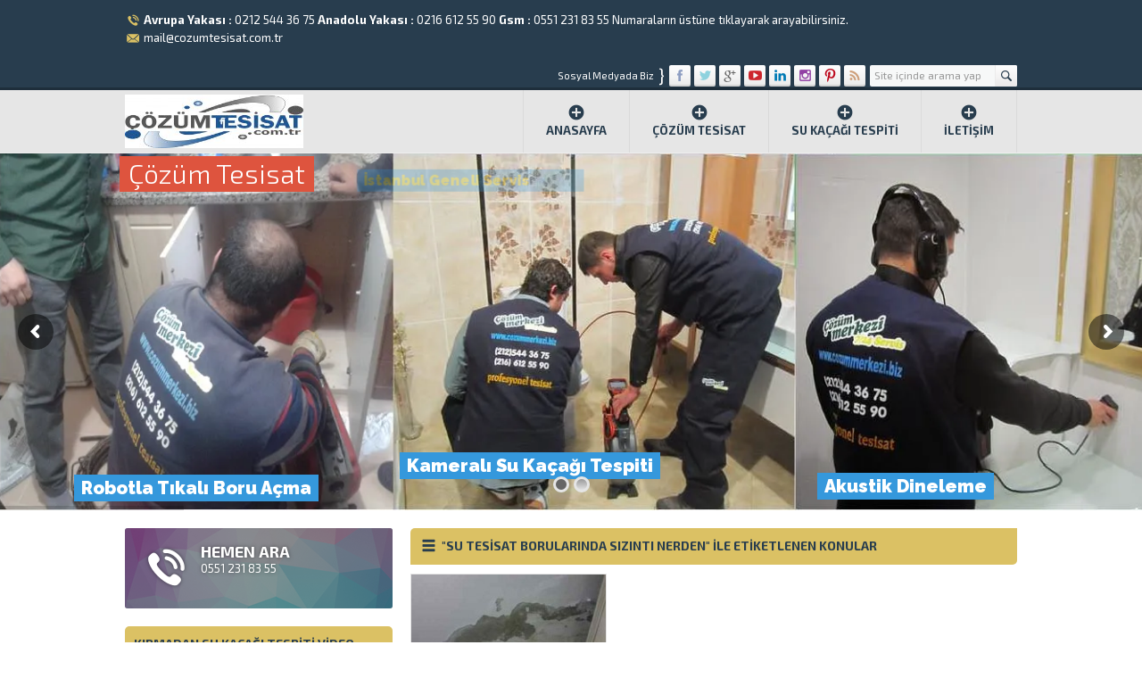

--- FILE ---
content_type: text/html; charset=UTF-8
request_url: https://cozumtesisat.com.tr/tag/su-tesisat-borularinda-sizinti-nerden/
body_size: 14443
content:
<!DOCTYPE html>
<html dir="ltr" lang="tr"
	prefix="og: https://ogp.me/ns#"  >
<head><!-- Google tag (gtag.js) -->
<script async src="https://www.googletagmanager.com/gtag/js?id=AW-17012159900">
</script>
<script>
  window.dataLayer = window.dataLayer || [];
  function gtag(){dataLayer.push(arguments);}
  gtag('js', new Date());

  gtag('config', 'AW-17012159900');
</script>
<meta name="viewport" content="width=device-width, initial-scale=1" />
<meta charset="UTF-8" />
<link href='https://fonts.googleapis.com/css?family=Exo+2:400,500,600,700,300&amp;subset=latin,latin-ext' rel='stylesheet' type='text/css' />
<link href="https://cozumtesisat.com.tr/wp-content/themes/safirkurumsal/lib/owl-carousel/owl.carousel.css" rel="stylesheet" type="text/css">
<link rel="stylesheet" type="text/css" href="https://cozumtesisat.com.tr/wp-content/themes/safirkurumsal/style.php?color=283d4e" media="all" />
<!--[if lt IE 9]>
<script src="https://cozumtesisat.com.tr/wp-content/themes/safirkurumsal/scripts/html5shiv.js"></script>
<![endif]-->

	<link rel="image_src" href=""/>
	<link rel="canonical" href="https://cozumtesisat.com.tr/su-tesisat-borularinda-sizinti/" />
	<meta property="og:type" content="article" />
	<meta property="og:description" content="Su tesisat borularında sızıntı nerden olduğunu bulmak için Çözüm Tesisat firmamızı arayabilirsiniz son teknoloji kameralı sistemlerle arızanın nerden kaynaklandığını buluyoruz. İstanbul geneli arıza tespit ücreti sadece 99 TL dir. Borudan Alt Kata Su Sızması Var Dairede tesisat borusunda su sızıntısı var alt kata su akması meydana geldi ise profesyonel cihazla çalışan tesisat firmamızı arayınız. Diğer " />
	<meta property="og:title" content="Su tesisat borularında sızıntı" />
	<meta property="og:image" content="" />
	<meta property="og:url" content="https://cozumtesisat.com.tr/su-tesisat-borularinda-sizinti/" />

<link rel="shortcut icon" href="https://cozumtesisat.com.tr/wp-content/themes/safirkurumsal/images/favicon.ico" type="image/x-icon">

		<!-- All in One SEO 4.2.5.1 - aioseo.com -->
		<title>su tesisat borularında sızıntı nerden -</title>
		<meta name="robots" content="max-image-preview:large" />
		<meta name="google-site-verification" content="-Radv9zHnbs_aRxGdk5PPm1L5dVhfMpSUPoJljVgEzY" />
		<link rel="canonical" href="https://cozumtesisat.com.tr/tag/su-tesisat-borularinda-sizinti-nerden/" />
		<meta name="generator" content="All in One SEO (AIOSEO) 4.2.5.1 " />
		<script type="application/ld+json" class="aioseo-schema">
			{"@context":"https:\/\/schema.org","@graph":[{"@type":"BreadcrumbList","@id":"https:\/\/cozumtesisat.com.tr\/tag\/su-tesisat-borularinda-sizinti-nerden\/#breadcrumblist","itemListElement":[{"@type":"ListItem","@id":"https:\/\/cozumtesisat.com.tr\/#listItem","position":1,"item":{"@type":"WebPage","@id":"https:\/\/cozumtesisat.com.tr\/","name":"Ev","url":"https:\/\/cozumtesisat.com.tr\/"},"nextItem":"https:\/\/cozumtesisat.com.tr\/tag\/su-tesisat-borularinda-sizinti-nerden\/#listItem"},{"@type":"ListItem","@id":"https:\/\/cozumtesisat.com.tr\/tag\/su-tesisat-borularinda-sizinti-nerden\/#listItem","position":2,"item":{"@type":"WebPage","@id":"https:\/\/cozumtesisat.com.tr\/tag\/su-tesisat-borularinda-sizinti-nerden\/","name":"su tesisat borular\u0131nda s\u0131z\u0131nt\u0131 nerden","url":"https:\/\/cozumtesisat.com.tr\/tag\/su-tesisat-borularinda-sizinti-nerden\/"},"previousItem":"https:\/\/cozumtesisat.com.tr\/#listItem"}]},{"@type":"Organization","@id":"https:\/\/cozumtesisat.com.tr\/#organization","url":"https:\/\/cozumtesisat.com.tr\/"},{"@type":"WebSite","@id":"https:\/\/cozumtesisat.com.tr\/#website","url":"https:\/\/cozumtesisat.com.tr\/","inLanguage":"tr-TR","publisher":{"@id":"https:\/\/cozumtesisat.com.tr\/#organization"}},{"@type":"CollectionPage","@id":"https:\/\/cozumtesisat.com.tr\/tag\/su-tesisat-borularinda-sizinti-nerden\/#collectionpage","url":"https:\/\/cozumtesisat.com.tr\/tag\/su-tesisat-borularinda-sizinti-nerden\/","name":"su tesisat borular\u0131nda s\u0131z\u0131nt\u0131 nerden -","inLanguage":"tr-TR","isPartOf":{"@id":"https:\/\/cozumtesisat.com.tr\/#website"},"breadcrumb":{"@id":"https:\/\/cozumtesisat.com.tr\/tag\/su-tesisat-borularinda-sizinti-nerden\/#breadcrumblist"}}]}
		</script>
		<!-- All in One SEO -->

<link rel='dns-prefetch' href='//ajax.googleapis.com' />
<link rel='dns-prefetch' href='//secure.gravatar.com' />
<link rel='dns-prefetch' href='//stats.wp.com' />
<link rel='dns-prefetch' href='//v0.wordpress.com' />
<link rel='dns-prefetch' href='//i0.wp.com' />
<link rel="alternate" type="application/rss+xml" title=" &raquo; su tesisat borularında sızıntı nerden etiket beslemesi" href="https://cozumtesisat.com.tr/tag/su-tesisat-borularinda-sizinti-nerden/feed/" />
<script type="text/javascript">
window._wpemojiSettings = {"baseUrl":"https:\/\/s.w.org\/images\/core\/emoji\/14.0.0\/72x72\/","ext":".png","svgUrl":"https:\/\/s.w.org\/images\/core\/emoji\/14.0.0\/svg\/","svgExt":".svg","source":{"concatemoji":"https:\/\/cozumtesisat.com.tr\/wp-includes\/js\/wp-emoji-release.min.js?ver=6.2.8"}};
/*! This file is auto-generated */
!function(e,a,t){var n,r,o,i=a.createElement("canvas"),p=i.getContext&&i.getContext("2d");function s(e,t){p.clearRect(0,0,i.width,i.height),p.fillText(e,0,0);e=i.toDataURL();return p.clearRect(0,0,i.width,i.height),p.fillText(t,0,0),e===i.toDataURL()}function c(e){var t=a.createElement("script");t.src=e,t.defer=t.type="text/javascript",a.getElementsByTagName("head")[0].appendChild(t)}for(o=Array("flag","emoji"),t.supports={everything:!0,everythingExceptFlag:!0},r=0;r<o.length;r++)t.supports[o[r]]=function(e){if(p&&p.fillText)switch(p.textBaseline="top",p.font="600 32px Arial",e){case"flag":return s("\ud83c\udff3\ufe0f\u200d\u26a7\ufe0f","\ud83c\udff3\ufe0f\u200b\u26a7\ufe0f")?!1:!s("\ud83c\uddfa\ud83c\uddf3","\ud83c\uddfa\u200b\ud83c\uddf3")&&!s("\ud83c\udff4\udb40\udc67\udb40\udc62\udb40\udc65\udb40\udc6e\udb40\udc67\udb40\udc7f","\ud83c\udff4\u200b\udb40\udc67\u200b\udb40\udc62\u200b\udb40\udc65\u200b\udb40\udc6e\u200b\udb40\udc67\u200b\udb40\udc7f");case"emoji":return!s("\ud83e\udef1\ud83c\udffb\u200d\ud83e\udef2\ud83c\udfff","\ud83e\udef1\ud83c\udffb\u200b\ud83e\udef2\ud83c\udfff")}return!1}(o[r]),t.supports.everything=t.supports.everything&&t.supports[o[r]],"flag"!==o[r]&&(t.supports.everythingExceptFlag=t.supports.everythingExceptFlag&&t.supports[o[r]]);t.supports.everythingExceptFlag=t.supports.everythingExceptFlag&&!t.supports.flag,t.DOMReady=!1,t.readyCallback=function(){t.DOMReady=!0},t.supports.everything||(n=function(){t.readyCallback()},a.addEventListener?(a.addEventListener("DOMContentLoaded",n,!1),e.addEventListener("load",n,!1)):(e.attachEvent("onload",n),a.attachEvent("onreadystatechange",function(){"complete"===a.readyState&&t.readyCallback()})),(e=t.source||{}).concatemoji?c(e.concatemoji):e.wpemoji&&e.twemoji&&(c(e.twemoji),c(e.wpemoji)))}(window,document,window._wpemojiSettings);
</script>
<style type="text/css">
img.wp-smiley,
img.emoji {
	display: inline !important;
	border: none !important;
	box-shadow: none !important;
	height: 1em !important;
	width: 1em !important;
	margin: 0 0.07em !important;
	vertical-align: -0.1em !important;
	background: none !important;
	padding: 0 !important;
}
</style>
	<link rel='stylesheet' id='wp-block-library-css' href='https://cozumtesisat.com.tr/wp-includes/css/dist/block-library/style.min.css?ver=6.2.8' type='text/css' media='all' />
<style id='wp-block-library-inline-css' type='text/css'>
.has-text-align-justify{text-align:justify;}
</style>
<link rel='stylesheet' id='mediaelement-css' href='https://cozumtesisat.com.tr/wp-includes/js/mediaelement/mediaelementplayer-legacy.min.css?ver=4.2.17' type='text/css' media='all' />
<link rel='stylesheet' id='wp-mediaelement-css' href='https://cozumtesisat.com.tr/wp-includes/js/mediaelement/wp-mediaelement.min.css?ver=6.2.8' type='text/css' media='all' />
<link rel='stylesheet' id='classic-theme-styles-css' href='https://cozumtesisat.com.tr/wp-includes/css/classic-themes.min.css?ver=6.2.8' type='text/css' media='all' />
<style id='global-styles-inline-css' type='text/css'>
body{--wp--preset--color--black: #000000;--wp--preset--color--cyan-bluish-gray: #abb8c3;--wp--preset--color--white: #ffffff;--wp--preset--color--pale-pink: #f78da7;--wp--preset--color--vivid-red: #cf2e2e;--wp--preset--color--luminous-vivid-orange: #ff6900;--wp--preset--color--luminous-vivid-amber: #fcb900;--wp--preset--color--light-green-cyan: #7bdcb5;--wp--preset--color--vivid-green-cyan: #00d084;--wp--preset--color--pale-cyan-blue: #8ed1fc;--wp--preset--color--vivid-cyan-blue: #0693e3;--wp--preset--color--vivid-purple: #9b51e0;--wp--preset--gradient--vivid-cyan-blue-to-vivid-purple: linear-gradient(135deg,rgba(6,147,227,1) 0%,rgb(155,81,224) 100%);--wp--preset--gradient--light-green-cyan-to-vivid-green-cyan: linear-gradient(135deg,rgb(122,220,180) 0%,rgb(0,208,130) 100%);--wp--preset--gradient--luminous-vivid-amber-to-luminous-vivid-orange: linear-gradient(135deg,rgba(252,185,0,1) 0%,rgba(255,105,0,1) 100%);--wp--preset--gradient--luminous-vivid-orange-to-vivid-red: linear-gradient(135deg,rgba(255,105,0,1) 0%,rgb(207,46,46) 100%);--wp--preset--gradient--very-light-gray-to-cyan-bluish-gray: linear-gradient(135deg,rgb(238,238,238) 0%,rgb(169,184,195) 100%);--wp--preset--gradient--cool-to-warm-spectrum: linear-gradient(135deg,rgb(74,234,220) 0%,rgb(151,120,209) 20%,rgb(207,42,186) 40%,rgb(238,44,130) 60%,rgb(251,105,98) 80%,rgb(254,248,76) 100%);--wp--preset--gradient--blush-light-purple: linear-gradient(135deg,rgb(255,206,236) 0%,rgb(152,150,240) 100%);--wp--preset--gradient--blush-bordeaux: linear-gradient(135deg,rgb(254,205,165) 0%,rgb(254,45,45) 50%,rgb(107,0,62) 100%);--wp--preset--gradient--luminous-dusk: linear-gradient(135deg,rgb(255,203,112) 0%,rgb(199,81,192) 50%,rgb(65,88,208) 100%);--wp--preset--gradient--pale-ocean: linear-gradient(135deg,rgb(255,245,203) 0%,rgb(182,227,212) 50%,rgb(51,167,181) 100%);--wp--preset--gradient--electric-grass: linear-gradient(135deg,rgb(202,248,128) 0%,rgb(113,206,126) 100%);--wp--preset--gradient--midnight: linear-gradient(135deg,rgb(2,3,129) 0%,rgb(40,116,252) 100%);--wp--preset--duotone--dark-grayscale: url('#wp-duotone-dark-grayscale');--wp--preset--duotone--grayscale: url('#wp-duotone-grayscale');--wp--preset--duotone--purple-yellow: url('#wp-duotone-purple-yellow');--wp--preset--duotone--blue-red: url('#wp-duotone-blue-red');--wp--preset--duotone--midnight: url('#wp-duotone-midnight');--wp--preset--duotone--magenta-yellow: url('#wp-duotone-magenta-yellow');--wp--preset--duotone--purple-green: url('#wp-duotone-purple-green');--wp--preset--duotone--blue-orange: url('#wp-duotone-blue-orange');--wp--preset--font-size--small: 13px;--wp--preset--font-size--medium: 20px;--wp--preset--font-size--large: 36px;--wp--preset--font-size--x-large: 42px;--wp--preset--spacing--20: 0.44rem;--wp--preset--spacing--30: 0.67rem;--wp--preset--spacing--40: 1rem;--wp--preset--spacing--50: 1.5rem;--wp--preset--spacing--60: 2.25rem;--wp--preset--spacing--70: 3.38rem;--wp--preset--spacing--80: 5.06rem;--wp--preset--shadow--natural: 6px 6px 9px rgba(0, 0, 0, 0.2);--wp--preset--shadow--deep: 12px 12px 50px rgba(0, 0, 0, 0.4);--wp--preset--shadow--sharp: 6px 6px 0px rgba(0, 0, 0, 0.2);--wp--preset--shadow--outlined: 6px 6px 0px -3px rgba(255, 255, 255, 1), 6px 6px rgba(0, 0, 0, 1);--wp--preset--shadow--crisp: 6px 6px 0px rgba(0, 0, 0, 1);}:where(.is-layout-flex){gap: 0.5em;}body .is-layout-flow > .alignleft{float: left;margin-inline-start: 0;margin-inline-end: 2em;}body .is-layout-flow > .alignright{float: right;margin-inline-start: 2em;margin-inline-end: 0;}body .is-layout-flow > .aligncenter{margin-left: auto !important;margin-right: auto !important;}body .is-layout-constrained > .alignleft{float: left;margin-inline-start: 0;margin-inline-end: 2em;}body .is-layout-constrained > .alignright{float: right;margin-inline-start: 2em;margin-inline-end: 0;}body .is-layout-constrained > .aligncenter{margin-left: auto !important;margin-right: auto !important;}body .is-layout-constrained > :where(:not(.alignleft):not(.alignright):not(.alignfull)){max-width: var(--wp--style--global--content-size);margin-left: auto !important;margin-right: auto !important;}body .is-layout-constrained > .alignwide{max-width: var(--wp--style--global--wide-size);}body .is-layout-flex{display: flex;}body .is-layout-flex{flex-wrap: wrap;align-items: center;}body .is-layout-flex > *{margin: 0;}:where(.wp-block-columns.is-layout-flex){gap: 2em;}.has-black-color{color: var(--wp--preset--color--black) !important;}.has-cyan-bluish-gray-color{color: var(--wp--preset--color--cyan-bluish-gray) !important;}.has-white-color{color: var(--wp--preset--color--white) !important;}.has-pale-pink-color{color: var(--wp--preset--color--pale-pink) !important;}.has-vivid-red-color{color: var(--wp--preset--color--vivid-red) !important;}.has-luminous-vivid-orange-color{color: var(--wp--preset--color--luminous-vivid-orange) !important;}.has-luminous-vivid-amber-color{color: var(--wp--preset--color--luminous-vivid-amber) !important;}.has-light-green-cyan-color{color: var(--wp--preset--color--light-green-cyan) !important;}.has-vivid-green-cyan-color{color: var(--wp--preset--color--vivid-green-cyan) !important;}.has-pale-cyan-blue-color{color: var(--wp--preset--color--pale-cyan-blue) !important;}.has-vivid-cyan-blue-color{color: var(--wp--preset--color--vivid-cyan-blue) !important;}.has-vivid-purple-color{color: var(--wp--preset--color--vivid-purple) !important;}.has-black-background-color{background-color: var(--wp--preset--color--black) !important;}.has-cyan-bluish-gray-background-color{background-color: var(--wp--preset--color--cyan-bluish-gray) !important;}.has-white-background-color{background-color: var(--wp--preset--color--white) !important;}.has-pale-pink-background-color{background-color: var(--wp--preset--color--pale-pink) !important;}.has-vivid-red-background-color{background-color: var(--wp--preset--color--vivid-red) !important;}.has-luminous-vivid-orange-background-color{background-color: var(--wp--preset--color--luminous-vivid-orange) !important;}.has-luminous-vivid-amber-background-color{background-color: var(--wp--preset--color--luminous-vivid-amber) !important;}.has-light-green-cyan-background-color{background-color: var(--wp--preset--color--light-green-cyan) !important;}.has-vivid-green-cyan-background-color{background-color: var(--wp--preset--color--vivid-green-cyan) !important;}.has-pale-cyan-blue-background-color{background-color: var(--wp--preset--color--pale-cyan-blue) !important;}.has-vivid-cyan-blue-background-color{background-color: var(--wp--preset--color--vivid-cyan-blue) !important;}.has-vivid-purple-background-color{background-color: var(--wp--preset--color--vivid-purple) !important;}.has-black-border-color{border-color: var(--wp--preset--color--black) !important;}.has-cyan-bluish-gray-border-color{border-color: var(--wp--preset--color--cyan-bluish-gray) !important;}.has-white-border-color{border-color: var(--wp--preset--color--white) !important;}.has-pale-pink-border-color{border-color: var(--wp--preset--color--pale-pink) !important;}.has-vivid-red-border-color{border-color: var(--wp--preset--color--vivid-red) !important;}.has-luminous-vivid-orange-border-color{border-color: var(--wp--preset--color--luminous-vivid-orange) !important;}.has-luminous-vivid-amber-border-color{border-color: var(--wp--preset--color--luminous-vivid-amber) !important;}.has-light-green-cyan-border-color{border-color: var(--wp--preset--color--light-green-cyan) !important;}.has-vivid-green-cyan-border-color{border-color: var(--wp--preset--color--vivid-green-cyan) !important;}.has-pale-cyan-blue-border-color{border-color: var(--wp--preset--color--pale-cyan-blue) !important;}.has-vivid-cyan-blue-border-color{border-color: var(--wp--preset--color--vivid-cyan-blue) !important;}.has-vivid-purple-border-color{border-color: var(--wp--preset--color--vivid-purple) !important;}.has-vivid-cyan-blue-to-vivid-purple-gradient-background{background: var(--wp--preset--gradient--vivid-cyan-blue-to-vivid-purple) !important;}.has-light-green-cyan-to-vivid-green-cyan-gradient-background{background: var(--wp--preset--gradient--light-green-cyan-to-vivid-green-cyan) !important;}.has-luminous-vivid-amber-to-luminous-vivid-orange-gradient-background{background: var(--wp--preset--gradient--luminous-vivid-amber-to-luminous-vivid-orange) !important;}.has-luminous-vivid-orange-to-vivid-red-gradient-background{background: var(--wp--preset--gradient--luminous-vivid-orange-to-vivid-red) !important;}.has-very-light-gray-to-cyan-bluish-gray-gradient-background{background: var(--wp--preset--gradient--very-light-gray-to-cyan-bluish-gray) !important;}.has-cool-to-warm-spectrum-gradient-background{background: var(--wp--preset--gradient--cool-to-warm-spectrum) !important;}.has-blush-light-purple-gradient-background{background: var(--wp--preset--gradient--blush-light-purple) !important;}.has-blush-bordeaux-gradient-background{background: var(--wp--preset--gradient--blush-bordeaux) !important;}.has-luminous-dusk-gradient-background{background: var(--wp--preset--gradient--luminous-dusk) !important;}.has-pale-ocean-gradient-background{background: var(--wp--preset--gradient--pale-ocean) !important;}.has-electric-grass-gradient-background{background: var(--wp--preset--gradient--electric-grass) !important;}.has-midnight-gradient-background{background: var(--wp--preset--gradient--midnight) !important;}.has-small-font-size{font-size: var(--wp--preset--font-size--small) !important;}.has-medium-font-size{font-size: var(--wp--preset--font-size--medium) !important;}.has-large-font-size{font-size: var(--wp--preset--font-size--large) !important;}.has-x-large-font-size{font-size: var(--wp--preset--font-size--x-large) !important;}
.wp-block-navigation a:where(:not(.wp-element-button)){color: inherit;}
:where(.wp-block-columns.is-layout-flex){gap: 2em;}
.wp-block-pullquote{font-size: 1.5em;line-height: 1.6;}
</style>
<link rel='stylesheet' id='rs-plugin-settings-css' href='https://cozumtesisat.com.tr/wp-content/plugins/revslider/public/assets/css/settings.css?ver=5.3.1.5' type='text/css' media='all' />
<style id='rs-plugin-settings-inline-css' type='text/css'>
.tp-caption a{color:#ff7302;text-shadow:none;-webkit-transition:all 0.2s ease-out;-moz-transition:all 0.2s ease-out;-o-transition:all 0.2s ease-out;-ms-transition:all 0.2s ease-out}.tp-caption a:hover{color:#ffa902}
</style>
<link rel='stylesheet' id='ye_dynamic-css' href='https://cozumtesisat.com.tr/wp-content/plugins/youtube-embed/css/main.min.css?ver=5.2.3' type='text/css' media='all' />
<link rel='stylesheet' id='wp_review-style-css' href='https://cozumtesisat.com.tr/wp-content/plugins/wp-review/public/css/wp-review.css?ver=5.2.8' type='text/css' media='all' />
<link rel='stylesheet' id='jetpack_css-css' href='https://cozumtesisat.com.tr/wp-content/plugins/jetpack/css/jetpack.css?ver=12.6.3' type='text/css' media='all' />
<script type='text/javascript' src='https://ajax.googleapis.com/ajax/libs/jquery/2.2.0/jquery.min.js' id='jquery-js'></script>
<script type='text/javascript' src='https://cozumtesisat.com.tr/wp-content/plugins/revslider/public/assets/js/jquery.themepunch.tools.min.js?ver=5.3.1.5' id='tp-tools-js'></script>
<script type='text/javascript' src='https://cozumtesisat.com.tr/wp-content/plugins/revslider/public/assets/js/jquery.themepunch.revolution.min.js?ver=5.3.1.5' id='revmin-js'></script>
<link rel="https://api.w.org/" href="https://cozumtesisat.com.tr/wp-json/" /><link rel="alternate" type="application/json" href="https://cozumtesisat.com.tr/wp-json/wp/v2/tags/108" /><link rel="EditURI" type="application/rsd+xml" title="RSD" href="https://cozumtesisat.com.tr/xmlrpc.php?rsd" />
<link rel="wlwmanifest" type="application/wlwmanifest+xml" href="https://cozumtesisat.com.tr/wp-includes/wlwmanifest.xml" />
	<style>img#wpstats{display:none}</style>
		<meta name="generator" content="Powered by Slider Revolution 5.3.1.5 - responsive, Mobile-Friendly Slider Plugin for WordPress with comfortable drag and drop interface." />
</head>
<body data-rsssl=1 class="sidebarLeft">


<header>
	<div id="topbar">
		<div class="innerContainer">
			<div id="topInfo">
				<div class="item phone"><span class="safirIconFont"></span><strong>Avrupa Yakası :</strong> <a href="tel:02125443675">0212 544 36 75</a>  <strong>Anadolu Yakası :</strong> <a href="tel:02166125590">0216 612 55 90</a> <strong>Gsm :</strong> <a href="tel:05512318355">0551 231 83 55</a> Numaraların üstüne tıklayarak arayabilirsiniz.</div>				<div class="item email"><span class="safirIconFont"></span>mail@cozumtesisat.com.tr</div>			</div>
			<div class="rightBlock">
				<div id="topSearch">
					<form method="get" id="safir-searchform" action="https://cozumtesisat.com.tr">
						<input type="text" name="s" id="s" value="Site içinde arama yap" onblur="if(this.value=='') this.value=this.defaultValue;" onfocus="if(this.value==this.defaultValue) this.value='';" />
						<button type="submit" class="safirIconFont"></button>
					</form>
				</div>
				<div id="topSocial" class="safirSocial">
					<p><span>Sosyal Medyada Biz</span><span>}</span></p>
										<ul>
						<li class="facebook"><a rel="external" href="https://www.facebook.com/cozummerkezitesisat/?ref=bookmarks" title="Sitemizi Facebook üzerinden takip edin"></a></li><li class="twitter"><a rel="external" href="#" title="Sitemizi Twitter üzerinden takip edin"></a></li><li class="google"><a rel="external" href="#" title="Sitemizi Google üzerinden takip edin"></a></li><li class="youtube"><a rel="external" href="#" title="Sitemizi Youtube üzerinden takip edin"></a></li><li class="linkedin"><a rel="external" href="#" title="Sitemizi Linkedin üzerinden takip edin"></a></li><li class="instagram"><a rel="external" href="#" title="Sitemizi Instagram üzerinden takip edin"></a></li><li class="pinterest"><a rel="external" href="#" title="Sitemizi Pinterest üzerinden takip edin"></a></li><li class="rss"><a rel="external" href="https://cozumtesisat.com.tr/feed/" title="Sitemizi Rss üzerinden takip edin"></a></li>					</ul>
				</div>
			</div>
		</div>
	</div>

	<div id="header">
		<div id="logo">
						<span><a href="https://cozumtesisat.com.tr"><img src="https://cozumtesisat.com.tr/wp-content/uploads/2017/04/zümtesisat-e1492763003229.jpg" alt="" title=" - Anasayfa" width="200" height="106" /></a></span>		</div>
		<div id="menu">
			<ul id="menu-anamenu" class="menu"><li id="menu-item-19" class="menu-item menu-item-type-custom menu-item-object-custom menu-item-home menu-item-19"><a href="https://cozumtesisat.com.tr/">Anasayfa</a></li>
<li id="menu-item-51" class="menu-item menu-item-type-post_type menu-item-object-page menu-item-51"><a href="https://cozumtesisat.com.tr/cozum-tesisat/">Çözüm Tesisat</a></li>
<li id="menu-item-443" class="menu-item menu-item-type-post_type menu-item-object-page menu-item-has-children menu-item-443"><a href="https://cozumtesisat.com.tr/su-kacagi-tespiti/">Su Kaçağı Tespiti</a>
<ul class="sub-menu">
	<li id="menu-item-61" class="menu-item menu-item-type-post_type menu-item-object-page menu-item-61"><a href="https://cozumtesisat.com.tr/kirmadan-su-kacagi-tespiti/">Kırmadan Su Kaçağı Tespiti</a></li>
	<li id="menu-item-301" class="menu-item menu-item-type-post_type menu-item-object-page menu-item-301"><a href="https://cozumtesisat.com.tr/su-kacagi/">Su Kaçağı</a></li>
</ul>
</li>
<li id="menu-item-600" class="menu-item menu-item-type-post_type menu-item-object-page menu-item-600"><a href="https://cozumtesisat.com.tr/iletisim/">İletişim</a></li>
</ul>		</div>
	</div>
</header>


<div id="slider">
	<link href="https://fonts.googleapis.com/css?family=Raleway:900" rel="stylesheet" property="stylesheet" type="text/css" media="all">
<div id="rev_slider_2_1_wrapper" class="rev_slider_wrapper fullwidthbanner-container" data-source="gallery" style="margin:0px auto;padding:0px;margin-top:0px;margin-bottom:0px;">
<!-- START REVOLUTION SLIDER 5.3.1.5 fullwidth mode -->
	<div id="rev_slider_2_1" class="rev_slider fullwidthabanner tp-overflow-hidden" style="display:none;" data-version="5.3.1.5">
<ul>	<!-- SLIDE  -->
	<li data-index="rs-3" data-transition="random-premium" data-slotamount="7" data-hideafterloop="0" data-hideslideonmobile="off"  data-easein="default" data-easeout="default" data-masterspeed="300"  data-thumb="https://i0.wp.com/cozumtesisat.com.tr/wp-content/uploads/2017/04/dene-tesisat.jpg?fit=1336%2C416&ssl=1"  data-delay="7000"  data-rotate="0"  data-saveperformance="off"  data-title="Slide" data-param1="" data-param2="" data-param3="" data-param4="" data-param5="" data-param6="" data-param7="" data-param8="" data-param9="" data-param10="" data-description="">
		<!-- MAIN IMAGE -->
		<img src="https://i0.wp.com/cozumtesisat.com.tr/wp-content/uploads/2017/04/dene-tesisat.jpg?fit=1336%2C416&ssl=1"  alt="" title="dene tesisat"  width="1336" height="416" data-bgposition="right top" data-bgfit="cover" data-bgrepeat="no-repeat" class="rev-slidebg" data-no-retina>
		<!-- LAYERS -->

		<!-- LAYER NR. 1 -->
		<div class="tp-caption modernbigredbg   tp-resizeme" 
			 id="slide-3-layer-1" 
			 data-x="-6" 
			 data-y="3" 
						data-width="['auto']"
			data-height="['auto']"
 
			data-type="text" 
			data-responsive_offset="on" 

			data-frames='[{"delay":850,"speed":300,"frame":"0","from":"x:0;y:0;z:0;rX:0;rY:0;rZ:0;sX:0.75;sY:0.75;skX:0;skY:0;opacity:0;","to":"o:1;","ease":"Power3.easeInOut"},{"delay":"wait","speed":300,"frame":"999","to":"x:0;y:0;z:0;rX:0;rY:0;rZ:0;sX:0.75;sY:0.75;skX:0;skY:0;opacity:0;","ease":"nothing"}]'
			data-textAlign="['inherit','inherit','inherit','inherit']"
			data-paddingtop="[1,1,1,1]"
			data-paddingright="[10,10,10,10]"
			data-paddingbottom="[3,3,3,3]"
			data-paddingleft="[10,10,10,10]"

			style="z-index: 5; white-space: nowrap;background-color:rgba(222, 84, 62, 1.00);">Çözüm Tesisat </div>

		<!-- LAYER NR. 2 -->
		<div class="tp-caption blue_bold_bg_20   tp-resizeme" 
			 id="slide-3-layer-2" 
			 data-x="308" 
			 data-y="335" 
						data-width="['auto']"
			data-height="['auto']"
 
			data-type="text" 
			data-responsive_offset="on" 

			data-frames='[{"delay":1200,"speed":300,"frame":"0","from":"x:0;y:0;z:0;rX:0;rY:0;rZ:0;sX:0.75;sY:0.75;skX:0;skY:0;opacity:0;","to":"o:1;","ease":"Power3.easeInOut"},{"delay":"wait","speed":300,"frame":"999","to":"x:0;y:0;z:0;rX:0;rY:0;rZ:0;sX:0.75;sY:0.75;skX:0;skY:0;opacity:0;","ease":"nothing"}]'
			data-textAlign="['inherit','inherit','inherit','inherit']"
			data-paddingtop="[5,5,5,5]"
			data-paddingright="[8,8,8,8]"
			data-paddingbottom="[5,5,5,5]"
			data-paddingleft="[8,8,8,8]"

			style="z-index: 6; white-space: nowrap; color: rgba(255, 255, 255, 1.00);background-color:rgba(53, 152, 220, 100.00);">Kameralı Su Kaçağı Tespiti </div>

		<!-- LAYER NR. 3 -->
		<div class="tp-caption blue_bold_bg_20   tp-resizeme" 
			 id="slide-3-layer-3" 
			 data-x="-57" 
			 data-y="360" 
						data-width="['auto']"
			data-height="['auto']"
 
			data-type="text" 
			data-responsive_offset="on" 

			data-frames='[{"delay":1400,"speed":300,"frame":"0","from":"x:0;y:0;z:0;rX:0;rY:0;rZ:0;sX:0.75;sY:0.75;skX:0;skY:0;opacity:0;","to":"o:1;","ease":"Power3.easeInOut"},{"delay":"wait","speed":300,"frame":"999","to":"x:0;y:0;z:0;rX:0;rY:0;rZ:0;sX:0.75;sY:0.75;skX:0;skY:0;opacity:0;","ease":"nothing"}]'
			data-textAlign="['inherit','inherit','inherit','inherit']"
			data-paddingtop="[5,5,5,5]"
			data-paddingright="[8,8,8,8]"
			data-paddingbottom="[5,5,5,5]"
			data-paddingleft="[8,8,8,8]"

			style="z-index: 7; white-space: nowrap; color: rgba(255, 255, 255, 1.00);background-color:rgba(53, 152, 220, 100.00);">Robotla Tıkalı Boru Açma </div>

		<!-- LAYER NR. 4 -->
		<div class="tp-caption blue_bold_bg_20   tp-resizeme" 
			 id="slide-3-layer-4" 
			 data-x="776" 
			 data-y="358" 
						data-width="['auto']"
			data-height="['auto']"
 
			data-type="text" 
			data-responsive_offset="on" 

			data-frames='[{"delay":1600,"speed":300,"frame":"0","from":"x:0;y:0;z:0;rX:0;rY:0;rZ:0;sX:0.75;sY:0.75;skX:0;skY:0;opacity:0;","to":"o:1;","ease":"Power3.easeInOut"},{"delay":"wait","speed":300,"frame":"999","to":"x:0;y:0;z:0;rX:0;rY:0;rZ:0;sX:0.75;sY:0.75;skX:0;skY:0;opacity:0;","ease":"nothing"}]'
			data-textAlign="['inherit','inherit','inherit','inherit']"
			data-paddingtop="[5,5,5,5]"
			data-paddingright="[8,8,8,8]"
			data-paddingbottom="[5,5,5,5]"
			data-paddingleft="[8,8,8,8]"

			style="z-index: 8; white-space: nowrap; color: rgba(255, 255, 255, 1.00);background-color:rgba(53, 152, 220, 100.00);">Akustik Dineleme </div>

		<!-- LAYER NR. 5 -->
		<div class="tp-caption blue_bold_bg_20   tp-resizeme" 
			 id="slide-3-layer-6" 
			 data-x="232" 
			 data-y="15" 
						data-width="['310']"
			data-height="['auto']"
 
			data-type="text" 
			data-responsive_offset="on" 

			data-frames='[{"delay":2000,"speed":300,"frame":"0","from":"x:0;y:0;z:0;rX:0;rY:0;rZ:0;sX:0.75;sY:0.75;skX:0;skY:0;opacity:0;","to":"o:1;","ease":"Power3.easeInOut"},{"delay":"wait","speed":300,"frame":"999","to":"x:0;y:0;z:0;rX:0;rY:0;rZ:0;sX:0.75;sY:0.75;skX:0;skY:0;opacity:0;","ease":"nothing"}]'
			data-textAlign="['inherit','inherit','inherit','inherit']"
			data-paddingtop="[5,5,5,5]"
			data-paddingright="[8,8,8,8]"
			data-paddingbottom="[5,5,5,5]"
			data-paddingleft="[8,8,8,8]"

			style="z-index: 10; min-width: 310px; max-width: 310px; white-space: nowrap; color: rgba(229, 222, 22, 1.00);background-color:rgba(53, 152, 220, 100.00);">İstanbul Geneli Servis </div>
	</li>
	<!-- SLIDE  -->
	<li data-index="rs-4" data-transition="slotfade-horizontal,slotfade-vertical" data-slotamount="7,7" data-hideafterloop="0" data-hideslideonmobile="off"  data-easein="default,default" data-easeout="default,default" data-masterspeed="300,300"  data-thumb="https://i0.wp.com/cozumtesisat.com.tr/wp-content/uploads/2016/02/su-kaçağı-tespitlerim-2.jpg?fit=1336%2C408&ssl=1"  data-rotate="0,0"  data-saveperformance="off"  data-title="Slide" data-param1="" data-param2="" data-param3="" data-param4="" data-param5="" data-param6="" data-param7="" data-param8="" data-param9="" data-param10="" data-description="">
		<!-- MAIN IMAGE -->
		<img src="https://i0.wp.com/cozumtesisat.com.tr/wp-content/uploads/2016/02/su-kaçağı-tespitlerim-2.jpg?fit=1336%2C408&ssl=1"  alt="" title="su-kaçağı-tespitlerim-2"  width="1336" height="408" data-bgposition="center top" data-kenburns="on" data-duration="9000" data-ease="Linear.easeNone" data-scalestart="100" data-scaleend="100" data-rotatestart="0" data-rotateend="0" data-offsetstart="0 0" data-offsetend="0 0" class="rev-slidebg" data-no-retina>
		<!-- LAYERS -->
	</li>
</ul>
<script>var htmlDiv = document.getElementById("rs-plugin-settings-inline-css"); var htmlDivCss="";
						if(htmlDiv) {
							htmlDiv.innerHTML = htmlDiv.innerHTML + htmlDivCss;
						}else{
							var htmlDiv = document.createElement("div");
							htmlDiv.innerHTML = "<style>" + htmlDivCss + "</style>";
							document.getElementsByTagName("head")[0].appendChild(htmlDiv.childNodes[0]);
						}
					</script>
<div class="tp-bannertimer tp-bottom" style="height: 5px; background-color: rgba(0, 0, 0, 0.15);"></div>	</div>
<script>var htmlDiv = document.getElementById("rs-plugin-settings-inline-css"); var htmlDivCss=".tp-caption.modernbigredbg,.modernbigredbg{color:#ffffff;font-weight:300;font-size:30px;line-height:36px;font-family:\"Exo 2\",sans-serif;background-color:rgba(222,84,62,1);text-decoration:none;border-width:0px;border-color:rgb(255,255,255);border-style:none;text-shadow:none;letter-spacing:0px}.tp-caption.blue_bold_bg_20,.blue_bold_bg_20{font-size:20px;line-height:20px;font-weight:900;font-family:Raleway;color:rgb(255,255,255);text-decoration:none;background-color:rgb(53,152,220);border-width:0px;border-color:rgb(0,0,0);border-style:none;text-shadow:none}";
				if(htmlDiv) {
					htmlDiv.innerHTML = htmlDiv.innerHTML + htmlDivCss;
				}else{
					var htmlDiv = document.createElement("div");
					htmlDiv.innerHTML = "<style>" + htmlDivCss + "</style>";
					document.getElementsByTagName("head")[0].appendChild(htmlDiv.childNodes[0]);
				}
			</script>
		<script type="text/javascript">
						/******************************************
				-	PREPARE PLACEHOLDER FOR SLIDER	-
			******************************************/

			var setREVStartSize=function(){
				try{var e=new Object,i=jQuery(window).width(),t=9999,r=0,n=0,l=0,f=0,s=0,h=0;
					e.c = jQuery('#rev_slider_2_1');
					e.gridwidth = [1000];
					e.gridheight = [400];
							
					e.sliderLayout = "auto";
					if(e.responsiveLevels&&(jQuery.each(e.responsiveLevels,function(e,f){f>i&&(t=r=f,l=e),i>f&&f>r&&(r=f,n=e)}),t>r&&(l=n)),f=e.gridheight[l]||e.gridheight[0]||e.gridheight,s=e.gridwidth[l]||e.gridwidth[0]||e.gridwidth,h=i/s,h=h>1?1:h,f=Math.round(h*f),"fullscreen"==e.sliderLayout){var u=(e.c.width(),jQuery(window).height());if(void 0!=e.fullScreenOffsetContainer){var c=e.fullScreenOffsetContainer.split(",");if (c) jQuery.each(c,function(e,i){u=jQuery(i).length>0?u-jQuery(i).outerHeight(!0):u}),e.fullScreenOffset.split("%").length>1&&void 0!=e.fullScreenOffset&&e.fullScreenOffset.length>0?u-=jQuery(window).height()*parseInt(e.fullScreenOffset,0)/100:void 0!=e.fullScreenOffset&&e.fullScreenOffset.length>0&&(u-=parseInt(e.fullScreenOffset,0))}f=u}else void 0!=e.minHeight&&f<e.minHeight&&(f=e.minHeight);e.c.closest(".rev_slider_wrapper").css({height:f})
					
				}catch(d){console.log("Failure at Presize of Slider:"+d)}
			};
			
			setREVStartSize();
			
						var tpj=jQuery;
			tpj.noConflict();
			var revapi2;
			tpj(document).ready(function() {
				if(tpj("#rev_slider_2_1").revolution == undefined){
					revslider_showDoubleJqueryError("#rev_slider_2_1");
				}else{
					revapi2 = tpj("#rev_slider_2_1").show().revolution({
						sliderType:"standard",
jsFileLocation:"//cozumtesisat.com.tr/wp-content/plugins/revslider/public/assets/js/",
						sliderLayout:"auto",
						dottedOverlay:"none",
						delay:8000,
						navigation: {
							keyboardNavigation:"off",
							keyboard_direction: "horizontal",
							mouseScrollNavigation:"off",
 							mouseScrollReverse:"default",
							onHoverStop:"off",
							touch:{
								touchenabled:"on",
								swipe_threshold: 75,
								swipe_min_touches: 1,
								swipe_direction: "horizontal",
								drag_block_vertical: false
							}
							,
							arrows: {
								style:"hesperiden",
								enable:true,
								hide_onmobile:false,
								hide_onleave:false,
								tmp:'',
								left: {
									h_align:"left",
									v_align:"center",
									h_offset:20,
									v_offset:0
								},
								right: {
									h_align:"right",
									v_align:"center",
									h_offset:20,
									v_offset:0
								}
							}
							,
							bullets: {
								enable:true,
								hide_onmobile:false,
								style:"hesperiden",
								hide_onleave:false,
								direction:"horizontal",
								h_align:"center",
								v_align:"bottom",
								h_offset:0,
								v_offset:20,
								space:5,
								tmp:''
							}
						},
						visibilityLevels:[1240,1024,778,480],
						gridwidth:1000,
						gridheight:400,
						lazyType:"none",
						shadow:0,
						spinner:"spinner4",
						stopLoop:"off",
						stopAfterLoops:-1,
						stopAtSlide:-1,
						shuffle:"off",
						autoHeight:"off",
						hideThumbsOnMobile:"off",
						hideSliderAtLimit:0,
						hideCaptionAtLimit:0,
						hideAllCaptionAtLilmit:0,
						debugMode:false,
						fallbacks: {
							simplifyAll:"off",
							nextSlideOnWindowFocus:"off",
							disableFocusListener:false,
						}
					});
				}
			});	/*ready*/
		</script>
		<script>
					var htmlDivCss = '	#rev_slider_2_1_wrapper .tp-loader.spinner4 div { background-color: #FFFFFF !important; } ';
					var htmlDiv = document.getElementById('rs-plugin-settings-inline-css');
					if(htmlDiv) {
						htmlDiv.innerHTML = htmlDiv.innerHTML + htmlDivCss;
					}
					else{
						var htmlDiv = document.createElement('div');
						htmlDiv.innerHTML = '<style>' + htmlDivCss + '</style>';
						document.getElementsByTagName('head')[0].appendChild(htmlDiv.childNodes[0]);
					}
					</script>
					<script>
					var htmlDivCss = unescape(".hesperiden.tparrows%20%7B%0A%09cursor%3Apointer%3B%0A%09background%3Argba%280%2C0%2C0%2C0.5%29%3B%0A%09width%3A40px%3B%0A%09height%3A40px%3B%0A%09position%3Aabsolute%3B%0A%09display%3Ablock%3B%0A%09z-index%3A100%3B%0A%20%20%20%20border-radius%3A%2050%25%3B%0A%7D%0A.hesperiden.tparrows%3Ahover%20%7B%0A%09background%3Argba%280%2C%200%2C%200%2C%201%29%3B%0A%7D%0A.hesperiden.tparrows%3Abefore%20%7B%0A%09font-family%3A%20%22revicons%22%3B%0A%09font-size%3A20px%3B%0A%09color%3Argb%28255%2C%20255%2C%20255%29%3B%0A%09display%3Ablock%3B%0A%09line-height%3A%2040px%3B%0A%09text-align%3A%20center%3B%0A%7D%0A.hesperiden.tparrows.tp-leftarrow%3Abefore%20%7B%0A%09content%3A%20%22%5Ce82c%22%3B%0A%20%20%20%20margin-left%3A-3px%3B%0A%7D%0A.hesperiden.tparrows.tp-rightarrow%3Abefore%20%7B%0A%09content%3A%20%22%5Ce82d%22%3B%0A%20%20%20%20margin-right%3A-3px%3B%0A%7D%0A.hesperiden.tp-bullets%20%7B%0A%7D%0A.hesperiden.tp-bullets%3Abefore%20%7B%0A%09content%3A%22%20%22%3B%0A%09position%3Aabsolute%3B%0A%09width%3A100%25%3B%0A%09height%3A100%25%3B%0A%09background%3Atransparent%3B%0A%09padding%3A10px%3B%0A%09margin-left%3A-10px%3Bmargin-top%3A-10px%3B%0A%09box-sizing%3Acontent-box%3B%0A%20%20%20border-radius%3A8px%3B%0A%20%20%0A%7D%0A.hesperiden%20.tp-bullet%20%7B%0A%09width%3A12px%3B%0A%09height%3A12px%3B%0A%09position%3Aabsolute%3B%0A%09background%3A%20rgb%28153%2C%20153%2C%20153%29%3B%20%2F%2A%20old%20browsers%20%2A%2F%0A%20%20%20%20background%3A%20-moz-linear-gradient%28top%2C%20%20rgb%28153%2C%20153%2C%20153%29%200%25%2C%20rgb%28225%2C%20225%2C%20225%29%20100%25%29%3B%20%2F%2A%20ff3.6%2B%20%2A%2F%0A%20%20%20%20background%3A%20-webkit-linear-gradient%28top%2C%20%20rgb%28153%2C%20153%2C%20153%29%200%25%2Crgb%28225%2C%20225%2C%20225%29%20100%25%29%3B%20%2F%2A%20chrome10%2B%2Csafari5.1%2B%20%2A%2F%0A%20%20%20%20background%3A%20-o-linear-gradient%28top%2C%20%20rgb%28153%2C%20153%2C%20153%29%200%25%2Crgb%28225%2C%20225%2C%20225%29%20100%25%29%3B%20%2F%2A%20opera%2011.10%2B%20%2A%2F%0A%20%20%20%20background%3A%20-ms-linear-gradient%28top%2C%20%20rgb%28153%2C%20153%2C%20153%29%200%25%2Crgb%28225%2C%20225%2C%20225%29%20100%25%29%3B%20%2F%2A%20ie10%2B%20%2A%2F%0A%20%20%20%20background%3A%20linear-gradient%28to%20bottom%2C%20%20rgb%28153%2C%20153%2C%20153%29%200%25%2Crgb%28225%2C%20225%2C%20225%29%20100%25%29%3B%20%2F%2A%20w3c%20%2A%2F%0A%20%20%20%20filter%3A%20progid%3Adximagetransform.microsoft.gradient%28%20%0A%20%20%20%20startcolorstr%3D%22rgb%28153%2C%20153%2C%20153%29%22%2C%20endcolorstr%3D%22rgb%28225%2C%20225%2C%20225%29%22%2Cgradienttype%3D0%20%29%3B%20%2F%2A%20ie6-9%20%2A%2F%0A%09border%3A3px%20solid%20rgb%28229%2C%20229%2C%20229%29%3B%0A%09border-radius%3A50%25%3B%0A%09cursor%3A%20pointer%3B%0A%09box-sizing%3Acontent-box%3B%0A%7D%0A.hesperiden%20.tp-bullet%3Ahover%2C%0A.hesperiden%20.tp-bullet.selected%20%7B%0A%09background%3Argb%28102%2C%20102%2C%20102%29%3B%0A%7D%0A.hesperiden%20.tp-bullet-image%20%7B%0A%7D%0A.hesperiden%20.tp-bullet-title%20%7B%0A%7D%0A%0A");
					var htmlDiv = document.getElementById('rs-plugin-settings-inline-css');
					if(htmlDiv) {
						htmlDiv.innerHTML = htmlDiv.innerHTML + htmlDivCss;
					}
					else{
						var htmlDiv = document.createElement('div');
						htmlDiv.innerHTML = '<style>' + htmlDivCss + '</style>';
						document.getElementsByTagName('head')[0].appendChild(htmlDiv.childNodes[0]);
					}
				  </script>
				</div><!-- END REVOLUTION SLIDER --></div>



<div id="main" class="innerContainer">
	<div id="content" >	

<div class="mainHeading">
	<div class="icon liste"></div>
	<h1 class="title">
		&quot;su tesisat borularında sızıntı nerden&quot; ile Etiketlenen Konular							</h1>
	</div>		

<div class="articleList">
	<div class="items">
		<div class="container">
	<div class="post standard">
		<div class="thumb">
			<a href="https://cozumtesisat.com.tr/su-tesisat-borularinda-sizinti/">
				<img src="https://cozumtesisat.com.tr/wp-content/themes/safirkurumsal/lib/timthumb.php?src=https://cozumtesisat.com.tr/wp-content/uploads/2016/06/alt-katın-tavanı.jpg&amp;w=218&amp;h=123" alt="Su tesisat borularında sızıntı" width="218" height="123" />			</a>
		</div>
		<div class="detail">
			<div class="title">
				<div class="row">
					<a href="https://cozumtesisat.com.tr/su-tesisat-borularinda-sizinti/"><span>Su tesisat borularında sızıntı</span></a>
				</div>
			</div>
			<div class="summary">
				Su tesisat borularında sızıntı nerden olduğunu bulmak için Çözüm Tesisat firmamızı arayabilirsiniz son teknoloji kameralı sistemlerle arızanın nerden kaynaklandığını buluyoruz. İstanbul geneli arıza tespit ücreti sadece 99 TL dir. Borudan Alt Kata Su Sızması Var Dairede tesisat borusunda su sızıntısı...			</div>
			<div class="meta">
				<div class="row">
					<a class="more" href="https://cozumtesisat.com.tr/su-tesisat-borularinda-sizinti/">DEVAMINI OKU</a>
				</div>
			</div>
		</div>
	</div>
</div>	</div>
</div>
<div style="clear:both"></div>

</div><!--content-->

<aside>
<div id="panels">
			<div class="buttonWidget sidebarWidget">
			<a href="tel:05512318355">
				<div class="safirIconFont icon telefon"></div>
				<div class="header">HEMEN ARA</div>
				<div class="description">0551 231 83 55</div>
			</a>
		</div>
<div class="sidebarWidget nativeWidget"><div class="mainHeading"><h3 class="title">Kırmadan Su Kaçağı Tespiti Video</h3></div><div class="widgetContent default">
<!-- YouTube Embed v5.2.3 -->
<div class="youtube-embed" itemprop="video" itemscope itemtype="https://schema.org/VideoObject">
	<meta itemprop="url" content="https://www.youtube.com/v/GZKm2dqWlQI" />
	<meta itemprop="name" content="su kaçaği tespiti ferahevler" />
	<meta itemprop="description" content="su kaçaği tespiti ferahevler" />
	<meta itemprop="uploadDate" content="2017-02-24T14:15:59+00:00" />
	<meta itemprop="thumbnailUrl" content="https://i.ytimg.com/vi/GZKm2dqWlQI/default.jpg" />
	<meta itemprop="embedUrl" content="https://www.youtube.com/embed/GZKm2dqWlQI" />
	<meta itemprop="height" content="340" />
	<meta itemprop="width" content="560" />
	<iframe style="border: 0;" class="youtube-player" width="560" height="340" src="https://www.youtube.com/embed/GZKm2dqWlQI" allowfullscreen></iframe>
</div>
<!-- End of YouTube Embed code. Generated in 0.01127 seconds -->
</div></div><div class="sidebarWidget nativeWidget"><div class="mainHeading"><h3 class="title">Nokta Değil Pixsel Tespiti Yaptık</h3></div><div class="widgetContent default">
<!-- YouTube Embed v5.2.3 -->
<div class="youtube-embed" itemprop="video" itemscope itemtype="https://schema.org/VideoObject">
	<meta itemprop="url" content="https://www.youtube.com/v/SEr2V6RZjJ0" />
	<meta itemprop="name" content="su kaçaği tespiti ferahevler" />
	<meta itemprop="description" content="su kaçaği tespiti ferahevler" />
	<meta itemprop="uploadDate" content="2017-02-24T14:15:59+00:00" />
	<meta itemprop="thumbnailUrl" content="https://i.ytimg.com/vi/SEr2V6RZjJ0/default.jpg" />
	<meta itemprop="embedUrl" content="https://www.youtube.com/embed/SEr2V6RZjJ0" />
	<meta itemprop="height" content="340" />
	<meta itemprop="width" content="560" />
	<iframe style="border: 0;" class="youtube-player" width="560" height="340" src="https://www.youtube.com/embed/SEr2V6RZjJ0" allowfullscreen></iframe>
</div>
<!-- End of YouTube Embed code. Generated in 0.0088 seconds -->
</div></div><div class="sidebarWidget nativeWidget"><div class="mainHeading"><h3 class="title">Cihazla Su Kaçağı Bulma Video</h3></div><div class="widgetContent default">
<!-- YouTube Embed v5.2.3 -->
<div class="youtube-embed" itemprop="video" itemscope itemtype="https://schema.org/VideoObject">
	<meta itemprop="url" content="https://www.youtube.com/v/I92d_6b_GmQ" />
	<meta itemprop="name" content="su kaçaği tespiti ferahevler" />
	<meta itemprop="description" content="su kaçaği tespiti ferahevler" />
	<meta itemprop="uploadDate" content="2017-02-24T14:15:59+00:00" />
	<meta itemprop="thumbnailUrl" content="https://i.ytimg.com/vi/I92d_6b_GmQ/default.jpg" />
	<meta itemprop="embedUrl" content="https://www.youtube.com/embed/I92d_6b_GmQ" />
	<meta itemprop="height" content="340" />
	<meta itemprop="width" content="560" />
	<iframe style="border: 0;" class="youtube-player" width="560" height="340" src="https://www.youtube.com/embed/I92d_6b_GmQ" allowfullscreen></iframe>
</div>
<!-- End of YouTube Embed code. Generated in 0.01153 seconds -->
</div></div></div>
</aside>
</div>
<!--main--><div class="safirTop"><span class="arrow" title="Sayfa Başına Git"></span></div>
<footer>
	<div class="innerContainer float">
		<div id="footer-social" class="safirSocial">
			<p>Bizi Sosyal Medyada Takip Edin</p>
						<ul>
				<li class="facebook"><a rel="external" href="https://www.facebook.com/cozummerkezitesisat/?ref=bookmarks" title="Sitemizi Facebook üzerinden takip edin"></a></li><li class="twitter"><a rel="external" href="#" title="Sitemizi Twitter üzerinden takip edin"></a></li><li class="google"><a rel="external" href="#" title="Sitemizi Google üzerinden takip edin"></a></li><li class="youtube"><a rel="external" href="#" title="Sitemizi Youtube üzerinden takip edin"></a></li><li class="linkedin"><a rel="external" href="#" title="Sitemizi Linkedin üzerinden takip edin"></a></li><li class="instagram"><a rel="external" href="#" title="Sitemizi Instagram üzerinden takip edin"></a></li><li class="pinterest"><a rel="external" href="#" title="Sitemizi Pinterest üzerinden takip edin"></a></li><li class="rss"><a rel="external" href="https://cozumtesisat.com.tr/feed/" title="Sitemizi Rss üzerinden takip edin"></a></li>			</ul>
		</div>

		<div id="footer-menu">
			<nav>
				<ul id="menu-footer" class="menu"><li id="menu-item-566" class="menu-item menu-item-type-post_type menu-item-object-page menu-item-566"><a href="https://cozumtesisat.com.tr/iletisim/">İletişim</a></li>
<li id="menu-item-567" class="menu-item menu-item-type-post_type menu-item-object-page menu-item-567"><a href="https://cozumtesisat.com.tr/su-kacagi-tespiti/">Su Kaçağı Tespiti</a></li>
<li id="menu-item-568" class="menu-item menu-item-type-post_type menu-item-object-page menu-item-568"><a href="https://cozumtesisat.com.tr/su-kacagi/">Su Kaçağı</a></li>
</ul>			</nav>
			<div class="copyright"><a href='https://cozumtesisat.com.tr'>Çözüm Tesisat</a></div>
		</div>
	</div>

</footer>
<!--Embed from Zendesk Chat Chat Wordpress Plugin v1.4.18-->
    <!--Start of Zopim Live Chat Script-->
    <script type="text/javascript">
    window.$zopim||(function(d,s){var z=$zopim=function(c){z._.push(c)},$=z.s=
    d.createElement(s),e=d.getElementsByTagName(s)[0];z.set=function(o){z.set.
      _.push(o)};z._=[];z.set._=[];$.async=!0;$.setAttribute('charset','utf-8');
      $.src='//v2.zopim.com/?4OTpmmr7c3xjJaIcv0kvQVzRL8omf7sP';z.t=+new Date;$.
      type='text/javascript';e.parentNode.insertBefore($,e)})(document,'script');
      </script><script>$zopim( function() {
})</script><!--End of Zendesk Chat Script-->		<div id="jp-carousel-loading-overlay">
			<div id="jp-carousel-loading-wrapper">
				<span id="jp-carousel-library-loading">&nbsp;</span>
			</div>
		</div>
		<div class="jp-carousel-overlay" style="display: none;">

		<div class="jp-carousel-container">
			<!-- The Carousel Swiper -->
			<div
				class="jp-carousel-wrap swiper-container jp-carousel-swiper-container jp-carousel-transitions"
				itemscope
				itemtype="https://schema.org/ImageGallery">
				<div class="jp-carousel swiper-wrapper"></div>
				<div class="jp-swiper-button-prev swiper-button-prev">
					<svg width="25" height="24" viewBox="0 0 25 24" fill="none" xmlns="http://www.w3.org/2000/svg">
						<mask id="maskPrev" mask-type="alpha" maskUnits="userSpaceOnUse" x="8" y="6" width="9" height="12">
							<path d="M16.2072 16.59L11.6496 12L16.2072 7.41L14.8041 6L8.8335 12L14.8041 18L16.2072 16.59Z" fill="white"/>
						</mask>
						<g mask="url(#maskPrev)">
							<rect x="0.579102" width="23.8823" height="24" fill="#FFFFFF"/>
						</g>
					</svg>
				</div>
				<div class="jp-swiper-button-next swiper-button-next">
					<svg width="25" height="24" viewBox="0 0 25 24" fill="none" xmlns="http://www.w3.org/2000/svg">
						<mask id="maskNext" mask-type="alpha" maskUnits="userSpaceOnUse" x="8" y="6" width="8" height="12">
							<path d="M8.59814 16.59L13.1557 12L8.59814 7.41L10.0012 6L15.9718 12L10.0012 18L8.59814 16.59Z" fill="white"/>
						</mask>
						<g mask="url(#maskNext)">
							<rect x="0.34375" width="23.8822" height="24" fill="#FFFFFF"/>
						</g>
					</svg>
				</div>
			</div>
			<!-- The main close buton -->
			<div class="jp-carousel-close-hint">
				<svg width="25" height="24" viewBox="0 0 25 24" fill="none" xmlns="http://www.w3.org/2000/svg">
					<mask id="maskClose" mask-type="alpha" maskUnits="userSpaceOnUse" x="5" y="5" width="15" height="14">
						<path d="M19.3166 6.41L17.9135 5L12.3509 10.59L6.78834 5L5.38525 6.41L10.9478 12L5.38525 17.59L6.78834 19L12.3509 13.41L17.9135 19L19.3166 17.59L13.754 12L19.3166 6.41Z" fill="white"/>
					</mask>
					<g mask="url(#maskClose)">
						<rect x="0.409668" width="23.8823" height="24" fill="#FFFFFF"/>
					</g>
				</svg>
			</div>
			<!-- Image info, comments and meta -->
			<div class="jp-carousel-info">
				<div class="jp-carousel-info-footer">
					<div class="jp-carousel-pagination-container">
						<div class="jp-swiper-pagination swiper-pagination"></div>
						<div class="jp-carousel-pagination"></div>
					</div>
					<div class="jp-carousel-photo-title-container">
						<h2 class="jp-carousel-photo-caption"></h2>
					</div>
					<div class="jp-carousel-photo-icons-container">
						<a href="#" class="jp-carousel-icon-btn jp-carousel-icon-info" aria-label="Fotoğraf meta verilerinin görünürlüğünü değiştir">
							<span class="jp-carousel-icon">
								<svg width="25" height="24" viewBox="0 0 25 24" fill="none" xmlns="http://www.w3.org/2000/svg">
									<mask id="maskInfo" mask-type="alpha" maskUnits="userSpaceOnUse" x="2" y="2" width="21" height="20">
										<path fill-rule="evenodd" clip-rule="evenodd" d="M12.7537 2C7.26076 2 2.80273 6.48 2.80273 12C2.80273 17.52 7.26076 22 12.7537 22C18.2466 22 22.7046 17.52 22.7046 12C22.7046 6.48 18.2466 2 12.7537 2ZM11.7586 7V9H13.7488V7H11.7586ZM11.7586 11V17H13.7488V11H11.7586ZM4.79292 12C4.79292 16.41 8.36531 20 12.7537 20C17.142 20 20.7144 16.41 20.7144 12C20.7144 7.59 17.142 4 12.7537 4C8.36531 4 4.79292 7.59 4.79292 12Z" fill="white"/>
									</mask>
									<g mask="url(#maskInfo)">
										<rect x="0.8125" width="23.8823" height="24" fill="#FFFFFF"/>
									</g>
								</svg>
							</span>
						</a>
												<a href="#" class="jp-carousel-icon-btn jp-carousel-icon-comments" aria-label="Fotoğraf yorumlarının görünürlüğünü değiştir">
							<span class="jp-carousel-icon">
								<svg width="25" height="24" viewBox="0 0 25 24" fill="none" xmlns="http://www.w3.org/2000/svg">
									<mask id="maskComments" mask-type="alpha" maskUnits="userSpaceOnUse" x="2" y="2" width="21" height="20">
										<path fill-rule="evenodd" clip-rule="evenodd" d="M4.3271 2H20.2486C21.3432 2 22.2388 2.9 22.2388 4V16C22.2388 17.1 21.3432 18 20.2486 18H6.31729L2.33691 22V4C2.33691 2.9 3.2325 2 4.3271 2ZM6.31729 16H20.2486V4H4.3271V18L6.31729 16Z" fill="white"/>
									</mask>
									<g mask="url(#maskComments)">
										<rect x="0.34668" width="23.8823" height="24" fill="#FFFFFF"/>
									</g>
								</svg>

								<span class="jp-carousel-has-comments-indicator" aria-label="Bu görselle ilgili yorumlar var."></span>
							</span>
						</a>
											</div>
				</div>
				<div class="jp-carousel-info-extra">
					<div class="jp-carousel-info-content-wrapper">
						<div class="jp-carousel-photo-title-container">
							<h2 class="jp-carousel-photo-title"></h2>
						</div>
						<div class="jp-carousel-comments-wrapper">
															<div id="jp-carousel-comments-loading">
									<span>Yorumlar Yükleniyor...</span>
								</div>
								<div class="jp-carousel-comments"></div>
								<div id="jp-carousel-comment-form-container">
									<span id="jp-carousel-comment-form-spinner">&nbsp;</span>
									<div id="jp-carousel-comment-post-results"></div>
																														<form id="jp-carousel-comment-form">
												<label for="jp-carousel-comment-form-comment-field" class="screen-reader-text">Yorum Yapın...</label>
												<textarea
													name="comment"
													class="jp-carousel-comment-form-field jp-carousel-comment-form-textarea"
													id="jp-carousel-comment-form-comment-field"
													placeholder="Yorum Yapın..."
												></textarea>
												<div id="jp-carousel-comment-form-submit-and-info-wrapper">
													<div id="jp-carousel-comment-form-commenting-as">
																													<fieldset>
																<label for="jp-carousel-comment-form-email-field">E-posta (Gerekli)</label>
																<input type="text" name="email" class="jp-carousel-comment-form-field jp-carousel-comment-form-text-field" id="jp-carousel-comment-form-email-field" />
															</fieldset>
															<fieldset>
																<label for="jp-carousel-comment-form-author-field">İsim (Gerekli)</label>
																<input type="text" name="author" class="jp-carousel-comment-form-field jp-carousel-comment-form-text-field" id="jp-carousel-comment-form-author-field" />
															</fieldset>
															<fieldset>
																<label for="jp-carousel-comment-form-url-field">İnternet sitesi</label>
																<input type="text" name="url" class="jp-carousel-comment-form-field jp-carousel-comment-form-text-field" id="jp-carousel-comment-form-url-field" />
															</fieldset>
																											</div>
													<input
														type="submit"
														name="submit"
														class="jp-carousel-comment-form-button"
														id="jp-carousel-comment-form-button-submit"
														value="Yorum gönder" />
												</div>
											</form>
																											</div>
													</div>
						<div class="jp-carousel-image-meta">
							<div class="jp-carousel-title-and-caption">
								<div class="jp-carousel-photo-info">
									<h3 class="jp-carousel-caption" itemprop="caption description"></h3>
								</div>

								<div class="jp-carousel-photo-description"></div>
							</div>
							<ul class="jp-carousel-image-exif" style="display: none;"></ul>
							<a class="jp-carousel-image-download" target="_blank" style="display: none;">
								<svg width="25" height="24" viewBox="0 0 25 24" fill="none" xmlns="http://www.w3.org/2000/svg">
									<mask id="mask0" mask-type="alpha" maskUnits="userSpaceOnUse" x="3" y="3" width="19" height="18">
										<path fill-rule="evenodd" clip-rule="evenodd" d="M5.84615 5V19H19.7775V12H21.7677V19C21.7677 20.1 20.8721 21 19.7775 21H5.84615C4.74159 21 3.85596 20.1 3.85596 19V5C3.85596 3.9 4.74159 3 5.84615 3H12.8118V5H5.84615ZM14.802 5V3H21.7677V10H19.7775V6.41L9.99569 16.24L8.59261 14.83L18.3744 5H14.802Z" fill="white"/>
									</mask>
									<g mask="url(#mask0)">
										<rect x="0.870605" width="23.8823" height="24" fill="#FFFFFF"/>
									</g>
								</svg>
								<span class="jp-carousel-download-text"></span>
							</a>
							<div class="jp-carousel-image-map" style="display: none;"></div>
						</div>
					</div>
				</div>
			</div>
		</div>

		</div>
				<script type="text/javascript">
			function revslider_showDoubleJqueryError(sliderID) {
				var errorMessage = "Revolution Slider Error: You have some jquery.js library include that comes after the revolution files js include.";
				errorMessage += "<br> This includes make eliminates the revolution slider libraries, and make it not work.";
				errorMessage += "<br><br> To fix it you can:<br>&nbsp;&nbsp;&nbsp; 1. In the Slider Settings -> Troubleshooting set option:  <strong><b>Put JS Includes To Body</b></strong> option to true.";
				errorMessage += "<br>&nbsp;&nbsp;&nbsp; 2. Find the double jquery.js include and remove it.";
				errorMessage = "<span style='font-size:16px;color:#BC0C06;'>" + errorMessage + "</span>";
					jQuery(sliderID).show().html(errorMessage);
			}
		</script>
		<script type='text/javascript' id='jetpack-carousel-js-extra'>
/* <![CDATA[ */
var jetpackSwiperLibraryPath = {"url":"https:\/\/cozumtesisat.com.tr\/wp-content\/plugins\/jetpack\/_inc\/build\/carousel\/swiper-bundle.min.js"};
var jetpackCarouselStrings = {"widths":[370,700,1000,1200,1400,2000],"is_logged_in":"","lang":"tr","ajaxurl":"https:\/\/cozumtesisat.com.tr\/wp-admin\/admin-ajax.php","nonce":"b3748a42ee","display_exif":"1","display_comments":"1","single_image_gallery":"1","single_image_gallery_media_file":"","background_color":"black","comment":"Yorum","post_comment":"Yorum g\u00f6nder","write_comment":"Yorum Yap\u0131n...","loading_comments":"Yorumlar Y\u00fckleniyor...","download_original":"Tam boyutta g\u00f6r <span class=\"photo-size\">{0}<span class=\"photo-size-times\">\u00d7<\/span>{1}<\/span>","no_comment_text":"L\u00fctfen yorumunuz ile birlikte bir metin g\u00f6nderdi\u011finizden emin olun.","no_comment_email":"L\u00fctfen yorum yapmak i\u00e7in bir eposta adresi girin.","no_comment_author":"L\u00fctfen yorum i\u00e7in ad\u0131n\u0131z\u0131 belirtin.","comment_post_error":"\u00dczg\u00fcn\u00fcz fakat yorumunuz g\u00f6nderilirken bir hata olu\u015ftu. L\u00fctfen daha sonra tekrar deneyin.","comment_approved":"Yorumunuz onayland\u0131.","comment_unapproved":"Yorumunuz denetim i\u00e7in beklemede.","camera":"Kamera","aperture":"A\u00e7\u0131kl\u0131k","shutter_speed":"Deklan\u015f\u00f6r H\u0131z\u0131","focal_length":"Odak Uzunlu\u011fu","copyright":"Telif hakk\u0131","comment_registration":"0","require_name_email":"1","login_url":"https:\/\/cozumtesisat.com.tr\/wp-login.php?redirect_to=https%3A%2F%2Fcozumtesisat.com.tr%2Fsu-tesisat-borularinda-sizinti%2F","blog_id":"1","meta_data":["camera","aperture","shutter_speed","focal_length","copyright"]};
/* ]]> */
</script>
<script type='text/javascript' src='https://cozumtesisat.com.tr/wp-content/plugins/jetpack/_inc/build/carousel/jetpack-carousel.min.js?ver=12.6.3' id='jetpack-carousel-js'></script>
<script type='text/javascript' src='https://cozumtesisat.com.tr/wp-content/plugins/jetpack/jetpack_vendor/automattic/jetpack-image-cdn/dist/image-cdn.js?minify=false&#038;ver=132249e245926ae3e188' id='jetpack-photon-js'></script>
<script type='text/javascript' src='https://cozumtesisat.com.tr/wp-content/themes/safirkurumsal/scripts/scripts.js' id='sfr_kurumsalscripts-js'></script>
<script type='text/javascript' src='https://cozumtesisat.com.tr/wp-content/plugins/wp-review/public/js/js.cookie.min.js?ver=2.1.4' id='js-cookie-js'></script>
<script type='text/javascript' src='https://cozumtesisat.com.tr/wp-includes/js/underscore.min.js?ver=1.13.4' id='underscore-js'></script>
<script type='text/javascript' id='wp-util-js-extra'>
/* <![CDATA[ */
var _wpUtilSettings = {"ajax":{"url":"\/wp-admin\/admin-ajax.php"}};
/* ]]> */
</script>
<script type='text/javascript' src='https://cozumtesisat.com.tr/wp-includes/js/wp-util.min.js?ver=6.2.8' id='wp-util-js'></script>
<script type='text/javascript' id='wp_review-js-js-extra'>
/* <![CDATA[ */
var wpreview = {"ajaxurl":"https:\/\/cozumtesisat.com.tr\/wp-admin\/admin-ajax.php"};
/* ]]> */
</script>
<script type='text/javascript' src='https://cozumtesisat.com.tr/wp-content/plugins/wp-review/public/js/main.js?ver=5.2.8' id='wp_review-js-js'></script>
<script defer type='text/javascript' src='https://stats.wp.com/e-202605.js' id='jetpack-stats-js'></script>
<script type='text/javascript' id='jetpack-stats-js-after'>
_stq = window._stq || [];
_stq.push([ "view", {v:'ext',blog:'106284110',post:'0',tz:'0',srv:'cozumtesisat.com.tr',j:'1:12.6.3'} ]);
_stq.push([ "clickTrackerInit", "106284110", "0" ]);
</script>

</body>
</html>

--- FILE ---
content_type: text/css;charset=UTF-8
request_url: https://cozumtesisat.com.tr/wp-content/themes/safirkurumsal/style.php?color=283d4e
body_size: 8944
content:
@font-face{font-family:"safir-icon-font";src:url("fonts/safir-icon-font.eot");src:url("fonts/safir-icon-font.eot?#iefix") format("embedded-opentype"),url("fonts/safir-icon-font.woff") format("woff"),url("fonts/safir-icon-font.ttf") format("truetype"),url("fonts/safir-icon-font.svg#safir-icon-font") format("svg");font-weight:normal;font-style:normal;}[class^="icon-"]:before,[class*=" icon-"]:before,body .safirIconFont,#featured span.icon,#menu span.icon,.heading .icon,.safirTop,.safirTop .arrow,.aboutWidget .menuItem .icon ,.secondHeading .icon,.postsWidget .owl-buttons div,.referencesWidget .owl-buttons div,.galleryWidget .owl-buttons div,.mainHeading .icon,.safirCustomMenu .icon,.metaBox .icon,.safirSocial a{font-family:"safir-icon-font" !important;font-style:normal !important;font-weight:normal !important;font-variant:normal !important;text-transform:none !important;speak:none;line-height:1;-webkit-font-smoothing:antialiased;-moz-osx-font-smoothing:grayscale;}*{outline:0;margin:0;padding:0;vertical-align:bottom;box-sizing:border-box;-moz-box-sizing:border-box;}ol{list-style-position:inside;}ul{list-style:none;list-style-position:outside;}blockquote{margin-left:30px;padding:15px;font-style:italic;background:#fff5e1;border-radius:7px;}blockquote p{margin:0 !important;text-align:left !important;}a{text-decoration:none;color:#283d4e;}a:hover{text-decoration:none;color:#222;}a img{border:none;}img{max-width:100%;height:auto;}iframe,embed{max-width:100%;width:100%;}body{background:#fff;font:13px "Exo 2",sans-serif;color:#515151;}h1{font-size:20px;}h2{font-size:18px;}h3{font-size:16px;}input,select,textarea{font:13px "Exo 2",sans-serif;}.innerContainer{max-width:1010px;margin:auto;overflow:hidden;padding:0 5px;}.innerContainer{max-width:1010px;margin:auto;overflow:hidden;padding:0 5px;}.safirbutton{border-radius:2px;color:#283d4e;padding:8px 15px;background:#dbc164;display:inline-block;transition:all .4s;font-weight:bold;font-size:14px;}.safirbutton.alt{color:#dbc164;background:#283d4e;}.safirbutton span{font-weight:normal;}.safirbutton:hover{color:#dbc164;background:#283d4e;}.safirbutton.alt:hover{color:#283d4e;background:#dbc164;}.xbox{background:#fff;border:1px solid rgba(0,0,0,0.07);overflow:hidden;position:relative;padding:20px;}.widgetContent{background:#fff;border:1px solid rgba(0,0,0,0.07);border-top:0;border-radius:0 0 4px 4px;overflow:hidden;position:relative;}.widgetContent.default{padding:10px;}.headingCont{text-align:center;}.heading{text-align:center;font-size:16px;padding:0 30px;border:1px solid #ddd;border-left:0;border-right:0;color:#283d4e;font-weight:500;line-height:40px;background:-moz-linear-gradient(top,#fff 0%,#eae8e8 100%);background:-webkit-linear-gradient(top,#fff 0%,#eae8e8 100%);background:-o-linear-gradient(top,#fff 0%,#eae8e8 100%);background:linear-gradient(to bottom,#fff 0%,#eae8e8 100%);border-radius:0 0 2px 2px;}.heading .icon{display:inline-block;vertical-align:middle;height:24px;width:20px;font-size:20px;}.heading .icon:before{content:"\E001";}.mainHeading{background:#dbc164;color:#283d4e;padding:10px;border-radius:5px 0 5px 0;line-height:20px;overflow:hidden;font-weight:bold;line-height:20px;margin-bottom:10px;}.mainHeading.alt{background:#283d4e;color:#fff;}.mainHeading.alt2{background:#1bbc9b;color:#fff;}.mainHeading.noborder{border-radius:0;}.mainHeading.radius{border-radius:5px 0 5px 0;}aside .mainHeading{margin-bottom:0;border-radius:5px 5px 0 0;}.mainHeading .title{font-size:14px;float:left;text-transform:uppercase;}.mainHeading .icon{display:block;float:left;height:19px;width:20px;text-align:center;margin:0 5px 0 0;font-size:20px;}.mainHeading .page.icon:before{content:"\0115";}.shadow{background:url(images/shadow.png) 50% 100% no-repeat;padding-bottom:5px;display:block;}.border{border:1px solid #e2e2e2;padding:1px;display:block;}.reading,.reading p,.reading li{line-height:1.8;margin-bottom:10px;text-align:justify;}.reading ul li{list-style-type:disc;margin-left:20px;list-style-position:inside;}.reading ol li{margin-left:20px;list-style-position:inside;}.float{overflow:hidden;}.bold{font-weight:bold;}.reading{font-size:13px;}.post img{width:100%;}header{background:#e6e6e6;border-bottom:1px solid #eee;}#header,#footer-cont,#topbar-cont{max-width:1000px;margin:0 auto;}#header{position:relative;z-index:40;clear:both;padding:0;height:70px;}#header .innerContainer{overflow:visible;}#topbar{overflow:hidden;background:#283d4e;box-shadow:inset 0 -3px rgba(0,0,0,0.25);color:#fff;}#topbar a{color:#fff;}#topInfo{float:left;display:inline-block;margin:12px 0;line-height:20px;}#topInfo .item{display:inline-block;margin-right:10px;}#topInfo .item span{color:#dbc164;font-size:18px;height:18px;float:left;display:block;margin:2px 3px 0 0;}#topInfo .item.phone span:before{content:"\104";}#topInfo .item.email span:before{content:"\103";}#topbar .rightBlock{float:right;display:inline-block;}#topSearch{float:right;display:inline-block;margin:9px 0 0 5px;}#safir-searchform{position:relative;height:24px;border-radius:2px;background-color:#f7f8f8;width:165px;overflow:hidden;}#safir-searchform #s{display:block;float:left;width:100%;background:0;height:16px;border:0;line-height:16px;color:#999;margin:3px 0;padding:0 30px 0 5px;font-family:"Exo 2",sans-serif;font-size:12px;}#safir-searchform button{display:block;position:absolute;right:0;top:0;width:25px;height:24px;border:0;cursor:pointer;text-align:center;background:#eee;color:#283d4e;background:-moz-linear-gradient(top,#fff 0%,#eae8e8 100%);background:-webkit-linear-gradient(top,#fff 0%,#eae8e8 100%);background:-o-linear-gradient(top,#fff 0%,#eae8e8 100%);background:linear-gradient(to bottom,#fff 0%,#eae8e8 100%);border-left:1px solid #ecebeb;vertical-align:middle;font-size:20px;}#safir-searchform button:before{content:"\101";}#topSocial{float:right;display:inline-block;margin-top:8px;}#topSocial p{float:left;}#topSocial p span{display:block;float:left;line-height:25px;font-size:20px;margin-right:5px;}#topSocial p span:first-child{font-size:11px;}#topSocial ul{float:right;overflow:hidden;}.safirSocial ul{overflow:hidden;}.safirSocial li{float:left;margin-left:4px;}.safirSocial li:first-child{margin-left:0;}.safirSocial a{display:block;width:24px;height:24px;line-height:24px;text-align:center;font-size:14px;border-radius:2px;background-image:-moz-linear-gradient( 90deg,#eaeaea 0%,rgb(255,255,255) 100%);background-image:-webkit-linear-gradient( 90deg,#eaeaea 0%,rgb(255,255,255) 100%);background-image:-ms-linear-gradient( 90deg,#eaeaea 0%,rgb(255,255,255) 100%);box-shadow:0px 2px 2px 0px rgba(0,0,0,0.1),inset 0px -2px 1px 0px rgba(0,0,0,0.1);margin:1px 0 4px;}.safirSocial li.facebook a:before{content:"\116";color:#8e9ec2;}.safirSocial li.twitter a:before{content:"\118";color:#8ed2de;font-size:15px;}.safirSocial li.google a:before{content:"\117";color:#656565;}.safirSocial li.linkedin a:before{content:"\E021";color:#007AB5;font-size:15px;}.safirSocial li.instagram a:before{content:"\E023";color:#9240A4;font-size:15px;}.safirSocial li.pinterest a:before{content:"\E028";color:#BD081C;font-size:15px;}.safirSocial li.youtube a:before{content:"\120";color:#cd252c;font-size:15px;}.safirSocial li.rss a:before{content:"\121";color:#ce9f7a;}#logo{float:left;display:table;height:70px;position:relative;z-index:100;}#logo h1,#logo span{display:table-row;}#logo a{display:table-cell;vertical-align:middle;}#logo img{max-height:60px;}#menu{float:right;z-index:40;position:relative;}#menu .toggleMenu{display:none;}#menu span.icon{display:block;margin:auto;font-size:20px;height:20px;}#menu li{text-align:center;border-right:1px solid rgba(0,0,0,0.05);float:left;position:relative;}#menu li div.active{border-bottom:3px solid #283d4e;position:absolute;bottom:0;left:0;width:100%;color:#283d4e;font-size:13px;display:block;height:10px;}#menu li div.active:before{content:"\E006";}#menu li:first-child{border-left:1px solid rgba(0,0,0,0.05);}#menu a{display:block;padding:15px 25px;color:#283d4e;transition:all .2s;font-size:13px;line-height:20px;text-transform:uppercase;font-weight:bold;}#menu li:hover a{background-color:#283d4e;color:#dbc164;}#menu .sub-menu{visibility:hidden;position:absolute;z-index:40;box-shadow:3px 3px 5px #333;background:#283d4e;border-top:1px solid rgba(0,0,0,0.15);}#menu li:hover > .sub-menu{visibility:visible;}#menu .sub-menu li{float:none;display:block;text-align:left;background:none;position:relative;line-height:34px;height:36px;border-top:1px solid rgba(255,255,255,0.08);border-bottom:1px solid rgba(0,0,0,0.2);border-left:1px solid rgba(0,0,0,0.2);}#menu .sub-menu a{display:block;width:auto;min-width:210px;text-align:left;line-height:34px;margin:0;padding:0 15px 0 0;transition:none;text-transform:capitalize;font-weight:normal;}#menu li:hover .sub-menu a{color:#fff;}#menu .sub-menu a:hover{background:rgba(0,0,0,0.15);}#menu .sub-menu .sub-menu{left:100%;top:0;margin:-1px 0 0 1px;border-top:none;}#menu .sub-menu span.icon{float:left;display:block;margin:9px 4px;font-size:16px;height:16px;width:16px;}#menu span.icon:before{content:"\0115";}#menu .sub-menu span.icon:before{content:"\0108";}#featured{background:#283d4e}#featured .sub-menu{display:none;}#featured .table{display:table;width:100%;table-layout:fixed;border-collapse:collapse;}#featured .table>ul{display:table-row;}#featured li{display:table-cell;vertical-align:top;transition:all .3s;}#featured a{padding:10px 0;color:#dbc164;display:block;text-align:center;font-size:14px;font-weight:bold;}#featured li:nth-child(odd){background:rgba(255,255,255,0.03);}#featured li:hover{background:rgba(0,0,0,0.1)}#featured span.icon{display:block;margin:auto;height:30px;font-size:30px;margin-bottom:5px;}#featured .description{font-weight:normal;font-size:12px;line-height:16px;overflow:hidden;color:#fff;border-top:1px dashed rgba(255,255,255,0.1);min-height:36px;margin:8px 3px 0;padding:4px 10px 0;}#spot{background:#283d4e;color:#fff;position:relative;}#spot .toggle{position:absolute;top:10px;right:10px;width:20px;height:20px;line-height:20px;text-align:center;border-radius:50%;cursor:pointer;background:#fff;color:#283d4e;transition:all .4s;font-size:12px;}#spot .toggle:hover{color:#fff;background:#283d4e;}#spot .toggle.opened{line-height:20px;}#spot .toggle.opened:before{content:"\E000";}#spot .toggle.closed:before{content:"\106";}#spot .inner{background:rgba(255,255,255,0.4) url(images/pattern2.png);}#spot .innerContainer{padding:20px;}#spot .innerContainer .content{display:none;}#spot .icon{display:block;float:left;width:100px;height:100px;font-size:100px;text-shadow:4px 4px 1px rgba(40,61,78,0.2);margin:5px 15px 5px 0;}#spot .header{font-size:22px;font-weight:300;margin-bottom:5px;text-shadow:1px 1px 3px rgba(0,0,0,0.2);}#spot .description{color:#eee;line-height:1.5;margin-bottom:10px;}#main{overflow:hidden;margin:20px auto;clear:both;}#content{float:right;width:68%;}.sidebarRight #content{float:left;}#content.full{float:none;width:100%;}#content.full iframe{border:0;}aside{float:left;width:30%;}.sidebarRight aside{float:right;}#slider{background:url(images/slider-bg.png);position:relative;overflow:hidden;z-index:20;margin-bottom:1px;}.homeWidget:last-child{background:none;border-bottom:0;}.sidebarWidget{margin-bottom:20px;}.sidebarWidget.nativeWidget li{border-top:1px dotted #ddd;padding:6px 0;}.sidebarWidget.nativeWidget li:first-child{border-top:0;}.aboutWidget{overflow:hidden;padding:20px 0;background:#eee;border-bottom:1px solid #ddd;}.aboutWidget .menuItem{width:110px;float:left;text-align:center;margin-right:20px;border-radius:0 30px 0 30px;overflow:hidden;}.aboutWidget .menuItem a{padding:25px 10px 10px 10px;display:block;transition:all .4s;color:#fff;}.aboutWidget .menuItem.color1{background:#283d4e;}.aboutWidget .menuItem.color2{background:#ee333c;}.aboutWidget .menuItem.color3{background:#1bbc9b;}.aboutWidget .menuItem.color4{background:#f1c40f;}.aboutWidget .menuItem a:hover{background:rgba(0,0,0,0.2);}.aboutWidget .menuItem .title{font-size:16px;font-weight:bold;margin-bottom:10px;}.aboutWidget .menuItem .desc{font-size:14px;font-weight:300;line-height:18px;min-height:72px;margin-bottom:30px;}.aboutWidget .menuItem .icon{display:block;height:80px;width:80px;margin:auto;text-align:center;font-size:80px;}.aboutWidget .text h2{font-weight:normal;}.aboutWidget .text .description p{line-height:22px;font-size:13px;margin:5px 0;}.safirCustomMenu .mainHeading{margin-bottom:10px;}.safirCustomMenu ul li{margin:0 0 1px;transition:all .2s;}.safirCustomMenu a{background:rgba(40,61,78,0.08);display:block;line-height:36px;height:36px;overflow:hidden;font-size:12px;font-weight:500;text-transform:uppercase;}.safirCustomMenu a .arrow.icon{width:36px;height:36px;line-height:36px;text-align:center;display:block;float:left;margin-right:10px;background:rgba(0,0,0,0.05);font-size:14px;color:#999;transition:all .4s;}.safirCustomMenu>ul>li>a:hover .arrow.icon{background:rgba(0,0,0,0.1);}.safirCustomMenu a .title{transition:all .2s;}.safirCustomMenu a:hover .title{padding-left:5px;}.safirCustomMenu a .arrow.icon:before{content:"\108";}.safirCustomMenu .toggle.icon{width:36px;height:36px;line-height:36px;text-align:center;display:block;float:right;background:rgba(40,61,78,0.08);font-size:15px;color:#999;cursor:pointer;}.safirCustomMenu .toggle.icon:before{content:"\115";}.safirCustomMenu .toggle.icon.active:before{content:"\114";}.safirCustomMenu.sub-closed>ul>li>.sub-menu{display:none;}.safirCustomMenu .sub-menu .sub-menu{margin-left:30px;}.safirCustomMenu .sub-menu a{background:none;}.safirCustomMenu .sub-menu .arrow.icon{background:none;border-bottom:1px dashed #aaa;border-left:1px dashed #aaa;text-align:right;height:9px;width:16px;margin:11px 12px 0 18px;line-height:16px;}.safirCustomMenu .sub-menu .arrow.icon:before{margin-left:12px;}.postsWidget{position:relative;background:#fbfbfb;}.postsWidget.categories{background:#fbfbfb url(images/pattern2.png);}.postsWidget .items.scroll{display:none;}.postsWidget .item{text-align:center;margin-bottom:30px;}.postsWidget .scroll .item{margin:15px 0;}.postsWidget .list .item{width:20%;float:left;}.postsWidget .item .thumb{border-radius:50%;margin:auto;max-width:128px;border:5px solid;overflow:hidden;background:#fff;}.postsWidget .item .thumb img{display:block;}.postsWidget .item .shape.line{width:1px;height:20px;margin:auto;}.postsWidget .item .shape.circle{width:10px;height:10px;border-radius:50%;margin:auto;}.postsWidget .item .title{font-weight:bold;font-size:14px;text-transform:uppercase;margin:5px 0;padding:0 10px;}.postsWidget .item .title a{transition:all .4s;}.postsWidget .item .detail{line-height:15px;max-height:60px;overflow:hidden;margin-bottom:10px;color:#a3a3a3;padding:0 10px;}.postsWidget .owl-buttons{text-align:center;margin-bottom:15px;}.postsWidget .owl-buttons div{width:26px;height:20px;display:inline-block;margin:0 2px;background:#283d4e;border-radius:2px;transition:all .4s;color:#fff;font-size:15px;text-align:center;line-height:20px;}.postsWidget .owl-buttons div:hover{background:#dbc164;color:#283d4e;}.postsWidget .owl-buttons .owl-prev:before{content:"\0107";}.postsWidget .owl-buttons .owl-next:before{content:"\0108";}.postsWidget.advanced2 .items{margin:0 -5px;}.postsWidget.advanced2 .list .container{width:25%;float:left;}.postsWidget.advanced2 .container{padding:0 5px;margin:15px 0;}.articleList{margin:0 -5px;}.articleList .container{width:33.333333%;float:left;padding:0 5px;margin-bottom:10px;}.post.standard .row{display:table-row;}.post.standard{text-align:center;background:#fff;border:1px solid #e4e4e4;}.post.standard .thumb img{display:block;}.post.standard .title{display:table;width:100%;font-weight:bold;font-size:14px;text-transform:uppercase;padding:5px 0;border-bottom:1px dashed #e4e4e4;}.post.standard .title a{display:table-cell;vertical-align:middle;height:36px;}.post.standard .title a span{display:block;line-height:18px;max-height:36px;overflow:hidden;padding:0 5px;}.post.standard .title a{transition:all .4s;}.post.standard .summary{line-height:15px;height:45px;overflow:hidden;margin:10px;color:#939393;}.post.standard .meta{display:table;width:100%;font-weight:bold;font-size:14px;}.post.standard .meta .date{display:table-cell;padding:10px 0;color:#283d4e;background:#dbc164}.post.standard .meta .more{display:table-cell;padding:10px 0;background:#283d4e;color:#fff;transition:all .4s;}.post.standard .meta .more:hover{color:#dbc164;}.post.sidebar{margin-top:10px;padding:8px;background:rgba(40,61,78,0.05);}.post.sidebar .thumb{float:left;margin-right:10px;border:1px solid #fff;}.post.sidebar .detail{line-height:18px;height:72px;overflow:hidden;}.post.sidebar .title{font-weight:bold;font-size:13px;text-transform:uppercase;}.post.sidebar .summary{font-size:12px;}.referencesWidget{background:#f1f1f1;}.referencesWidget .innerContainer{padding:15px 0;}.referencesWidget .items{display:none;padding:5px 40px;border:1px solid #ddd;border-radius:3px;overflow:hidden;height:135px;background:#fff;}.referencesWidget .items a{line-height:110px;padding:0 5px;display:block;text-align:center;margin:5px;border:1px solid #ddd;}.referencesWidget .items img{max-height:100px;vertical-align:middle;}.referencesWidget .owl-buttons{text-align:center;margin-bottom:15px;}.referencesWidget .owl-buttons div{width:30px;height:135px;line-height:135px;display:inline-block;background:rgba(0,0,0,0.03);transition:all .2s;color:#aaa;font-size:15px;text-align:center;position:absolute;top:0;}.referencesWidget .owl-buttons div:hover{background:rgba(0,0,0,0.08);}.referencesWidget .owl-buttons .owl-prev{left:0;border-radius:3px 0 0 3px;border-right:1px solid rgba(0,0,0,0.03);}.referencesWidget .owl-buttons .owl-next{right:0;border-radius:0 3px 3px 0;border-left:1px solid rgba(0,0,0,0.03);}.referencesWidget .owl-buttons .owl-prev:before{content:"\0107";}.referencesWidget .owl-buttons .owl-next:before{content:"\0108";}.galleryWidget .innerContainer{padding:0;}.galleryWidget .mainHeading{margin-bottom:10px;}.galleryWidget .items{display:none;overflow:hidden;border-bottom:3px solid rgba(40,61,78,0.5);}.galleryWidget .items a{display:block;text-align:center;}.galleryWidget .owl-buttons{text-align:center;}.galleryWidget .owl-buttons div{width:30px;height:30px;line-height:30px;display:inline-block;background:rgba(219,193,100,0.9);transition:all .2s;color:#fff;font-size:15px;text-align:center;position:absolute;top:50%;margin-top:-15px;}.galleryWidget .owl-buttons div:hover{background:#dbc164;}.galleryWidget .owl-buttons .owl-prev{left:0;border-radius:0 3px 3px 0;}.galleryWidget .owl-buttons .owl-next{right:0;border-radius:3px 0 0 3px;}.galleryWidget .owl-buttons .owl-prev:before{content:"\107";}.galleryWidget .owl-buttons .owl-next:before{content:"\108";}.buttonWidget{border-radius:3px;overflow:hidden;text-shadow:0 0 4px rgba(0,0,0,0.5);}.buttonWidget a{display:block;padding:15px;color:#fff;min-height:90px;background:rgba(40,61,78,0.85) url(images/button-bg.png);transition:all .15s;}.buttonWidget a:hover{background-color:rgba(40,61,78,0.95);}.buttonWidget .icon:before{display:block;float:left;font-size:60px;width:60px;height:60px;line-height:60px;margin-right:10px;}.buttonWidget .header{font-size:18px;font-weight:bold;}.buttonWidget .content{text-align:left;line-height:1.5;}#contactBlock{overflow:hidden;margin-bottom:30px;}#contactBlock .info{float:left;width:49.5%;}#contactBlock .info .item{overflow:hidden;}#contactBlock .info .item .icon{float:left;width:51px;height:51px;border-radius:50%;border:1px solid #ccc;text-align:center;line-height:51px;font-size:20px;color:#2ac0a2;}#contactBlock .info .unvan .icon:before{content:"\0102";font-size:24px;}#contactBlock .info .contactphone .icon:before{content:"\0104";font-size:24px;}#contactBlock .info .fax .icon:before{content:"\E009";}#contactBlock .info .contactmail .icon:before{content:"\0103";font-size:24px;}#contactBlock .info .address .icon:before{content:"\E001";font-size:26px;}#contactBlock .info .item .dots{margin:11px;float:left;}#contactBlock .info .item .dots .dot{width:4px;height:4px;background:#dbc164;margin:4px 0;}#contactBlock .info .item .table{display:table;}#contactBlock .info .item .row{display:table-row;}#contactBlock .info .item .cell{display:table-cell;height:50px;vertical-align:middle;color:#a1a1b0;font-size:12px;}#contactBlock .info .seperator{width:51px;}#contactBlock .info .seperator .line{width:1px;height:8px;margin:auto;background:#ccc;}#contactBlock .info .seperator .dot{width:5px;height:5px;margin:auto;background:#ccc;border-radius:50%;}#contactBlock .form{float:right;width:49.5%;}#contactBlock .form span{display:block;margin-bottom:5px;}#contactBlock .form form input[type=text],#contactBlock .form form input[type=password],#contactBlock .form form input[type=email],#contactBlock .form form textarea,#contactBlock .form form select{width:100%;padding-left:30px;margin:0;}#contactBlock .form form input[type=submit]{float:right;background:#1bbc9b;color:#fff;}#contactBlock .form form input[type=submit]:hover{background:#283d4e;color:#fff;}#contactBlock p .icon{display:block;width:20px;height:32px;line-height:32px;font-size:16px;position:absolute;left:8px;top:0px;color:#aaa;}#contactBlock .adsoyad .icon:before{content:"\E002";}#contactBlock .email .icon:before{content:"\0103";}#contactBlock .telefon .icon:before{content:"\0104";}#contactBlock .website .icon:before{content:"\E005";}#contactBlock .konu .icon:before{content:"\0108";}#contactBlock .mesaj .icon:before{content:"\E004";}.descriptionbox{border-radius:3px;overflow:hidden;margin-bottom:10px;color:#fff;background-size:cover !important;text-shadow:0 0 4px rgba(0,0,0,0.5);}.descriptionbox.coffee{background:url(images/descriptionbox/coffee.jpg) 50% 50%;}.descriptionbox.desk{background:url(images/descriptionbox/desk.jpg) 50% 50%;}.descriptionbox.environment{background:url(images/descriptionbox/environment.jpg) 50% 50%;}.descriptionbox.flowers{background:url(images/descriptionbox/flowers.jpg) 50% 50%;}.descriptionbox.notes{background:url(images/descriptionbox/notes.jpg) 50% 50%;}.descriptionbox.question{background:url(images/descriptionbox/question.jpg) 50% 50%;}.descriptionbox.railways{background:url(images/descriptionbox/railways.jpg) 50% 50%;}.descriptionbox.buildings{background:url(images/descriptionbox/buildings.jpg) 50% 50%;}.descriptionbox.sky{background:url(images/descriptionbox/sky.jpg) 50% 50%;}.descriptionbox .inner{padding:3%;overflow:hidden;background:rgba(40,61,78,0.85) url(images/pattern1.png);}.descriptionbox .icon:before{display:block;float:left;font-size:75px;width:75px;height:75px;line-height:75px;margin-right:10px;}.descriptionbox .header{font-size:16px;font-weight:500;}.descriptionbox .content{text-align:left;line-height:1.5;}.safir-faq{margin-bottom:10px;}.safir-faq .question{cursor:pointer;background:#f4f4f4;border-radius:3px;padding:10px 30px;color:#283d4e;font-weight:500;position:relative;}.safir-faq .question.active{background:#e4e4e4;}.safir-faq .question .text{line-height:16px;display:block;}.safir-faq .icon{position:absolute;top:10px;width:16px;height:16px;line-height:16px;font-size:16px;}.safir-faq .icon.questionmark{left:10px;}.safir-faq .icon.plus{right:10px;color:#1bbc9b;}.safir-faq .icon.questionmark:before{content:"\111";display:block;}.safir-faq .icon.plus:before{content:"\115";}.safir-faq .active .icon.plus:before{content:"\114";}.safir-faq .answer{display:none;margin:10px 0 0 30px;}#singleBlock.type1{margin-bottom:5px;}#singleBlock .thumb{;border:1px solid #e2e2e2;padding:1px;}#singleBlock.type2{float:left;margin:0 10px 5px 0;}#singleBlock.type2 img{width:100%;} #single .metaBox{overflow:hidden;background:#283d4e;margin-bottom:10px;padding:5px;border-radius:2px;clear:both;}#single .metaBox .meta{float:left;color:#fff;font-size:12px;line-height:16px;text-transform:uppercase;margin:5px 30px 5px 5px;}#single .metaBox .meta:last-child{margin-right:0;}#single .metaBox .meta a{color:#fff;}#single .metaBox .meta a:hover{color:#ddd;}#single .metaBox .icon{width:16px;height:16px;float:left;font-size:16px;text-align:center;line-height:16px;margin-right:4px;}#single .metaBox .category .icon:before{content:"\0115";}#single .metaBox .hit .icon:before{content:"\E012";}#single .metaBox .comment .icon:before{content:"\0119";}#single .metaBox .date .icon:before{content:"\E013";}.safirShare{margin-bottom:10px;clear:both;}.authorBlock .safirShare{clear:none;margin-bottom:0;}.safirShare #___plusone_0,.safirShare #___plusone_1{position:relative;top:3px;}.safirShare #twitter-widget-0,.safirShare #twitter-widget-1{width:105px !important;}#single .share{border-bottom:1px solid #e2e2e2;padding-bottom:12px;margin-bottom:11px;}#single .tags{clear:both;overflow:hidden;margin-bottom:6px;}#single .tags a{display:block;float:left;padding:3px 8px;background:#fafafa;margin:0 4px 4px 0;border-radius:2px;border:1px solid #eee;font-size:12px;}#single .tags a:hover{background-color:#f5f5f5;}#single #slider-group{margin-bottom:20px;box-shadow:none;}#single #slider-thumbs a img{height:100%;}#single #related{margin-bottom:20px;}#comments{clear:both;}#comments ol{list-style:none;margin:0 0 10px;}#comments p.nocomments{margin:0 0 40px;}#comments ol li{clear:both;line-height:1.5;overflow:hidden;margin:10px 0 0;}#comments ol li .comment-meta+p{border-top:1px dotted #eee;margin-top:6px;padding-top:6px;}#comments .reply{position:absolute;top:8px;right:10px;}#comments a.comment-reply-link{display:inline-block;line-height:20px;padding-left:16px;background:url(images/reply-icon.png) 0 50% no-repeat;}#comments li li{padding-left:60px;}#comments ol.children li{background:url(images/reply.png) 20px 20px no-repeat;}#reply-title{display:block;}#comments div.comment-body{overflow:hidden;position:relative;padding:10px;background:#fcfcfc;border:1px solid #eee;border-radius:3px;}#comments div.comment-body br{display:none;}#comments .says{display:none;}.commentlist .avatar{background:#efefef;border:1px solid #e1e0e0;float:left;margin:0 10px 0 0;padding:2px;}.commentlist .comment-author{display:inline;}.commentlist .comment-author cite{display:inline;font-style:normal;font-weight:bold;}.commentlist .comment-meta{color:#999;display:inline;float:right;margin-right:75px;}.commentlist .comment-meta a{color:#999;}#respond .inputs{overflow:hidden;margin:0 -4px;}#respond .inputs .item{width:50%;float:left;padding:0 4px;}#respond p.warning{color:red;font-style:italic;}#comments input#author,#comments input#email,#comments input#url{display:block;width:100%;}#content #comments form textarea{width:100%;display:block;height:80px;}#comments.logged-in textarea{margin-top:10px;}#respond p.form-submit{clear:both;float:right;}img.alignleft{border:1px solid #cdc;float:left;margin:0 10px 10px 0;padding:1px;}img.alignright{border:1px solid #cdc;float:right;margin:0 0 10px 10px;padding:1px;}.alignleft{float:left;}.alignright{float:right;}.aligncenter{display:block;text-align:center;margin:5px auto;}#gallery-links{overflow:hidden;position:relative;height:30px;margin-bottom:10px;}#gallery-links .prev{background:url(images/prevnext.png);float:left;}#gallery-links .prev a{display:block;width:100px;height:30px;text-indent:-9999px;}#gallery-links .next{background:url(images/prevnext.png) 0 -30px;float:right;}#gallery-links .next a{display:block;width:100px;height:30px;text-indent:-9999px;}#gallery-links .number{margin:auto;position:absolute;width:100px;left:50%;top:0;margin-left:-50px;text-align:center;line-height:30px;font-size:12px;}#image{text-align:center;}#single.attachment .gallery-nav{text-align:center;margin-bottom:10px;}#page-links{text-align:center;margin-bottom:5px;}#page-links span{display:inline-block;}#single.attachment .reading p{text-align:center;}#single.attachment #image{text-align:center;padding:2%;background:#fafafa;}#single.attachment .gallery-nav a,#page-links span{display:inline-block;color:#999;text-shadow:0px 1px 0px rgba(255,255,255,0.59);background:#ECECEC;padding:6px 0;width:30px;text-align:center;border:1px solid #D8D8D8;border-bottom:1px solid #CCC;border-radius:3px;overflow:visible;box-shadow:0px 2px 2px rgba(0,0,0,0.027),inset 0px 1px 0px rgba(255,255,255,0.69),inset 0px -1px 0px rgba(0,0,0,0.0187),inset 0px 15px 14px rgba(255,255,255,0.57);margin:2px 0;transition:all .2s;}#single.attachment .gallery-nav a:hover,#single.attachment .gallery-nav a.active,#page-links>span{color:#888;text-shadow:0px 1px 0px rgba(255,255,255,0.69);background:#ddd;box-shadow:0px 2px 2px rgba(0,0,0,0.027),inset 0px 1px 0px rgba(255,255,255,0.69),inset 0px -1px 0px rgba(0,0,0,0.0187);}#gallery-1{clear:both;}.reading .gallery{overflow:hidden;margin:0 -5px;}.gallery-columns-0 .gallery-item{width:100%;}.gallery-columns-1 .gallery-item{width:100%;}.gallery-columns-2 .gallery-item{width:50%;}.gallery-columns-3 .gallery-item{width:33.3333%;}.gallery-columns-4 .gallery-item{width:25%;}.gallery-columns-5 .gallery-item{width:20%;}.reading .gallery .gallery-item{float:left;text-align:center;padding:5px;}.reading .gallery .gallery-item dt{border:1px solid #ddd;padding:5px;line-height:148px;}.reading .gallery .gallery-item dt img{vertical-align:middle;}#content form p{overflow:hidden;margin:5px 0;line-height:30px;}#content form .wpcf7-form-control-wrap{width:100%;}#content form input[type=text],#content form input[type=password],#content form input[type=email],#content form textarea,#content form select{font-family:"Exo 2",sans-serif;max-width:400px;outline:none;border:1px solid #e5e5f0;border-radius:3px;background:#fafafa;margin:3px 0 4px;padding:8px 6px;transition:all .25s;color:#999;}#content form input[type=text]:focus,#content form input[type=password]:focus,#content form input[type=email]:focus,#content form textarea:focus,#content form select:focus{border:1px solid #ccc;color:#747474;}#content form input[type=checkbox]{margin:7px 7px 7px 0;}#content form textarea{max-width:100%;width:100%;height:90px;}#content form input[type=submit]{border:0;cursor:pointer;border-radius:2px;color:#dbc164;padding:8px 15px;background:#283d4e;display:inline-block;transition:all .4s;font-weight:bold;font-size:14px;}#content form input[type=submit]:hover,#content form input[type=submit]:focus{background:#dbc164;color:#283d4e;}div.wpcf7-validation-errors{border:0 !important;}div.wpcf7-response-output{margin:20px 0 0 0 !important;padding:10px !important;background:#dbc164;border-radius:4px;}span.wpcf7-not-valid-tip{color:#fff !important;margin:0 5px 5px 0 !important;float:right;font-size:11px !important;background:#dbc164;border-radius:0 0 3px 3px;line-height:20px;padding:0 5px;}.wp-pagenavi{overflow:hidden;clear:both;}.wp-pagenavi span,.wp-pagenavi a{display:block;float:left;min-width:28px;padding:0 15px !important;text-align:center;margin:0 5px 0 0 !important;line-height:30px;border:0 !important;font-weight:500;border-radius:3px;color:#283d4e;background:#dbc164;transition:all .4s;font-weight:bold;}.wp-pagenavi a:hover,.wp-pagenavi .current{background:#283d4e;color:#dbc164;}.safirTop{margin:0 auto -35px;display:block;position:relative;z-index:20;width:60px;height:62px;font-size:51px;cursor:pointer;color:#283d4e;padding:5px;transition:all .4s;text-shadow:2px 0 0 #fff,-2px 0 0 #fff,0 2px 0 #fff,0 -2px 0 #fff,1px 1px #fff,-1px -1px 0 #fff,1px -1px 0 #fff,-1px 1px 0 #fff;}.safirTop:before{content:"\0105";}.safirTop:hover{color:#dbc164;}.safirTop .arrow{margin:-57px auto 0;display:block;width:15px;height:15px;line-height:62px;font-size:15px;cursor:pointer;color:#fff;text-shadow:none;}.safirTop .arrow:before{content:"\E007";}.safirTop:hover .arrow{color:#283d4e;}footer{clear:both;background:#283d4e;position:relative;z-index:10;}footer .innerContainer{padding:20px 5px;}#footer-social{width:47%;float:left;}#footer-social p{color:#fff;margin-bottom:8px;font-size:13px;}#footer-menu{float:right;width:47%;text-align:right;color:#fff;font-size:13px;}#footer-menu .copyright{}#footer-menu ul{margin-bottom:10px;}#footer-menu li{display:inline;}#footer-menu li::before{content:"|";padding:0 8px;}#footer-menu li:first-child::before{content:"";}#footer-menu a{color:#fff;}#footer-menu a:hover{color:#ddd;}#breadcrumb{font-size:12px;float:right;font-weight:500;}@media all and (max-width:1010px){#featured .innerContainer{padding:0;}}@media all and (max-width:950px){body #menu{display:block;float:none;border-bottom:2px solid #fff;box-shadow:0 0 10px #666;}#menu>ul{display:none;padding:0;}#menu>ul,#menu div.menu>ul{overflow:hidden;}#menu .toggleMenu{display:block;font-weight:700;color:#283d4e;cursor:pointer;line-height:70px;text-align:right;font-size:15px;padding-right:10px;}#menu .toggleMenu span{display:inline-block;line-height:70px;font-size:17px;margin-right:5px;}#menu .toggleMenu .safirIconFont:before{content:"\E00D";}#menu .toggleMenu.open .safirIconFont:before{content:"\E000";}#menu span.icon{float:left;margin:10px 10px 10px 0;}#menu .sub-menu span.icon{margin:11px 4px;}#menu ul li,#menu ul li:first-child,#menu ul .sub-menu li,#menu ul .sub-menu li:first-child{display:block;width:100%;text-align:left;line-height:40px;background:#283d4e;border:0;margin:0;height:auto;}#menu .sub-menu{box-shadow:none;}#menu ul .sub-menu a:hover{background:rgba(0,0,0,0.1);}#menu ul li a,#menu ul .sub-menu a{border-top:1px solid #c9c9c9;}#menu a,#menu .sub-menu a{line-height:40px;display:block;margin:0;padding:0 0 0 10px;color:#fff;}#menu .sub-menu{display:block;visibility:visible;position:relative;margin-left:0;border:0;}#menu .sub-menu .sub-menu{left:0;margin:0;}#menu li .sub-menu a{padding-left:30px;}#menu .sub-menu .sub-menu a{padding-left:60px;}#menu .sub-menu .sub-menu .sub-menu a{padding-left:90px;}#menu .sub-menu .sub-menu .sub-menu .sub-menu a{padding-left:120px;}}@media all and (max-width:860px){#topbar{text-align:center;}#topbar .rightBlock{float:none;}#topInfo{margin:10px auto 17px;float:none;}#topbar .rightBlock{margin-bottom:10px;}#switcher{display:none;}.postsWidget.advanced2 .list .container{width:33.3333333333%;}}@media all and (max-width:760px){#content,#single,aside{clear:both;float:none;width:100%;margin-bottom:10px;}}@media all and (max-width:700px){#featured li{display:block;width:50%;float:left;}#featured li:nth-child(odd){clear:both;border-right:1px solid rgba(255,255,255,0.1);}#featured li{background:none !important;border-bottom:1px solid rgba(255,255,255,0.1);}#featured li:hover{background:rgba(0,0,0,0.1) !important;}.aboutWidget{padding:0;}.aboutWidget .innerContainer{padding:0;}.aboutWidget .text{padding:10px;text-align:center;}.aboutWidget .menu{overflow:hidden;}.aboutWidget .menuItem{width:100%;float:none;border-radius:0;position:relative;text-align:left;}.aboutWidget .menuItem a{padding:10px 10px 10px 60px;}.aboutWidget .menuItem .title{margin-bottom:5px;}.aboutWidget .menuItem .desc{line-height:18px;min-height:18px;margin-bottom:0;}.aboutWidget .menuItem .icon{width:40px;height:40px;font-size:40px;position:absolute;left:10px;top:50%;margin-top:-20px;}.aboutWidget .menuItem .icon.pdf{width:40px;height:40px;font-size:40px;}.reading,.reading p,.reading li{text-align:left;}.reading h1,.reading h2,.reading h3,.reading h4,.reading h5,.reading h6{margin-bottom:10px;}.postsWidget.advanced2 .list .container{width:50%;}}@media all and (max-width:600px){#single .metaBox .meta{margin-right:10px;}#single .metaBox .meta span{display:none;}.articleList .container{width:50%;}footer .innerContainer{padding:40px 5px 0;}#footer-social,#footer-menu{width:100%;float:none;text-align:center;margin-bottom:10px;}#footer-social ul{display:inline-block;}}@media all and (max-width:500px){#contactBlock{margin-bottom:0;}#contactBlock .info,#contactBlock .form{float:none;width:100%;margin-bottom:10px;}#contactMap iframe{height:300px;}.reading .gallery .gallery-item dt{line-height:100px;}.gallery .gallery-item{width:33.3333333333%;}.gallery br{display:none;}}@media all and (max-width:460px){#topbar .rightBlock{text-align:center;}#topSearch,#topSocial{float:none;display:block;}#topSearch,#topSocial{float:none;display:block;margin:5px;}#safir-searchform{width:100%;}#singleBlock.type2{float:none;margin:0 auto 10px;}.postsWidget.advanced2 .list .container{width:100%;}}@media all and (max-width:360px){.articleList .container{width:100%;}#menu .toggleMenu .text{display:none;}.gallery .gallery-item{width:50%;}.gallery br{display:none;}}@media all and (max-width:320px){#featured li{width:100%;}#featured li:nth-child(odd){border-right:0;}}.postsWidget .item.color1 .thumb{border-color:#f1c40f;}.postsWidget .item.color1 .title a{color:#f1c40f;}.postsWidget .item.color1 .title a:hover{color:#333;}.postsWidget .item.color1 .shape{background:#f1c40f;}.color1 .safirbutton{color:#fff;background:#f1c40f;}.color1 .safirbutton:hover{background:#333;}.postsWidget .item.color2 .thumb{border-color:#1bbc9b;}.postsWidget .item.color2 .title a{color:#1bbc9b;}.postsWidget .item.color2 .title a:hover{color:#333;}.postsWidget .item.color2 .shape{background:#1bbc9b;}.color2 .safirbutton{color:#fff;background:#1bbc9b;}.color2 .safirbutton:hover{background:#333;}.postsWidget .item.color3 .thumb{border-color:#dcbf63;}.postsWidget .item.color3 .title a{color:#dcbf63;}.postsWidget .item.color3 .title a:hover{color:#333;}.postsWidget .item.color3 .shape{background:#dcbf63;}.color3 .safirbutton{color:#fff;background:#dcbf63;}.color3 .safirbutton:hover{background:#333;}.postsWidget .item.color4 .thumb{border-color:#ee333c;}.postsWidget .item.color4 .title a{color:#ee333c;}.postsWidget .item.color4 .title a:hover{color:#333;}.postsWidget .item.color4 .shape{background:#ee333c;}.color4 .safirbutton{color:#fff;background:#ee333c;}.color4 .safirbutton:hover{background:#333;}.postsWidget .item.color5 .thumb{border-color:#283d4e;}.postsWidget .item.color5 .title a{color:#283d4e;}.postsWidget .item.color5 .title a:hover{color:#333;}.postsWidget .item.color5 .shape{background:#283d4e;}.color5 .safirbutton{color:#fff;background:#283d4e;}.color5 .safirbutton:hover{background:#333;}#menu li.arti>a>span.icon:before,.buttonWidget .icon.arti:before,.mainHeading .icon.arti:before,.heading .icon.arti:before,#spot .icon.arti:before,.descriptionbox .icon.arti:before,.aboutWidget .menuItem .icon.arti:before,#featured .arti span.icon:before{content:"\0115";}#menu li.ev>a>span.icon:before,.buttonWidget .icon.ev:before,.mainHeading .icon.ev:before,.heading .icon.ev:before,#spot .icon.ev:before,.descriptionbox .icon.ev:before,.aboutWidget .menuItem .icon.ev:before,#featured .ev span.icon:before{content:"\0110";}#menu li.urun>a>span.icon:before,.buttonWidget .icon.urun:before,.mainHeading .icon.urun:before,.heading .icon.urun:before,#spot .icon.urun:before,.descriptionbox .icon.urun:before,.aboutWidget .menuItem .icon.urun:before,#featured .urun span.icon:before{content:"\0100";}#menu li.kurumsal>a>span.icon:before,.buttonWidget .icon.kurumsal:before,.mainHeading .icon.kurumsal:before,.heading .icon.kurumsal:before,#spot .icon.kurumsal:before,.descriptionbox .icon.kurumsal:before,.aboutWidget .menuItem .icon.kurumsal:before,#featured .kurumsal span.icon:before{content:"\0102";}#menu li.iletisim>a>span.icon:before,.buttonWidget .icon.iletisim:before,.mainHeading .icon.iletisim:before,.heading .icon.iletisim:before,#spot .icon.iletisim:before,.descriptionbox .icon.iletisim:before,.aboutWidget .menuItem .icon.iletisim:before,#featured .iletisim span.icon:before{content:"\0103";}#menu li.telefon>a>span.icon:before,.buttonWidget .icon.telefon:before,.mainHeading .icon.telefon:before,.heading .icon.telefon:before,#spot .icon.telefon:before,.descriptionbox .icon.telefon:before,.aboutWidget .menuItem .icon.telefon:before,#featured .telefon span.icon:before{content:"\0104";}#menu li.ok>a>span.icon:before,.buttonWidget .icon.ok:before,.mainHeading .icon.ok:before,.heading .icon.ok:before,#spot .icon.ok:before,.descriptionbox .icon.ok:before,.aboutWidget .menuItem .icon.ok:before,#featured .ok span.icon:before{content:"\0108";}#menu li.soru>a>span.icon:before,.buttonWidget .icon.soru:before,.mainHeading .icon.soru:before,.heading .icon.soru:before,#spot .icon.soru:before,.descriptionbox .icon.soru:before,.aboutWidget .menuItem .icon.soru:before,#featured .soru span.icon:before{content:"\0111";}#menu li.yorum>a>span.icon:before,.buttonWidget .icon.yorum:before,.mainHeading .icon.yorum:before,.heading .icon.yorum:before,#spot .icon.yorum:before,.descriptionbox .icon.yorum:before,.aboutWidget .menuItem .icon.yorum:before,#featured .yorum span.icon:before{content:"\0119";}#menu li.kalp>a>span.icon:before,.buttonWidget .icon.kalp:before,.mainHeading .icon.kalp:before,.heading .icon.kalp:before,#spot .icon.kalp:before,.descriptionbox .icon.kalp:before,.aboutWidget .menuItem .icon.kalp:before,#featured .kalp span.icon:before{content:"\0113";}#menu li.harita>a>span.icon:before,.buttonWidget .icon.harita:before,.mainHeading .icon.harita:before,.heading .icon.harita:before,#spot .icon.harita:before,.descriptionbox .icon.harita:before,.aboutWidget .menuItem .icon.harita:before,#featured .harita span.icon:before{content:"\E001";}#menu li.mesaj>a>span.icon:before,.buttonWidget .icon.mesaj:before,.mainHeading .icon.mesaj:before,.heading .icon.mesaj:before,#spot .icon.mesaj:before,.descriptionbox .icon.mesaj:before,.aboutWidget .menuItem .icon.mesaj:before,#featured .mesaj span.icon:before{content:"\E004";}#menu li.hesap>a>span.icon:before,.buttonWidget .icon.hesap:before,.mainHeading .icon.hesap:before,.heading .icon.hesap:before,#spot .icon.hesap:before,.descriptionbox .icon.hesap:before,.aboutWidget .menuItem .icon.hesap:before,#featured .hesap span.icon:before{content:"\E003";}#menu li.canta>a>span.icon:before,.buttonWidget .icon.canta:before,.mainHeading .icon.canta:before,.heading .icon.canta:before,#spot .icon.canta:before,.descriptionbox .icon.canta:before,.aboutWidget .menuItem .icon.canta:before,#featured .canta span.icon:before{content:"\E008";}#menu li.dunya>a>span.icon:before,.buttonWidget .icon.dunya:before,.mainHeading .icon.dunya:before,.heading .icon.dunya:before,#spot .icon.dunya:before,.descriptionbox .icon.dunya:before,.aboutWidget .menuItem .icon.dunya:before,#featured .dunya span.icon:before{content:"\E00A";}#menu li.anlasma>a>span.icon:before,.buttonWidget .icon.anlasma:before,.mainHeading .icon.anlasma:before,.heading .icon.anlasma:before,#spot .icon.anlasma:before,.descriptionbox .icon.anlasma:before,.aboutWidget .menuItem .icon.anlasma:before,#featured .anlasma span.icon:before{content:"\E00B";}#menu li.buyutec>a>span.icon:before,.buttonWidget .icon.buyutec:before,.mainHeading .icon.buyutec:before,.heading .icon.buyutec:before,#spot .icon.buyutec:before,.descriptionbox .icon.buyutec:before,.aboutWidget .menuItem .icon.buyutec:before,#featured .buyutec span.icon:before{content:"\E00C";}#menu li.liste>a>span.icon:before,.buttonWidget .icon.liste:before,.mainHeading .icon.liste:before,.heading .icon.liste:before,#spot .icon.liste:before,.descriptionbox .icon.liste:before,.aboutWidget .menuItem .icon.liste:before,#featured .liste span.icon:before{content:"\E00D";}#menu li.gazete>a>span.icon:before,.buttonWidget .icon.gazete:before,.mainHeading .icon.gazete:before,.heading .icon.gazete:before,#spot .icon.gazete:before,.descriptionbox .icon.gazete:before,.aboutWidget .menuItem .icon.gazete:before,#featured .gazete span.icon:before{content:"\E00E";}#menu li.monitor>a>span.icon:before,.buttonWidget .icon.monitor:before,.mainHeading .icon.monitor:before,.heading .icon.monitor:before,#spot .icon.monitor:before,.descriptionbox .icon.monitor:before,.aboutWidget .menuItem .icon.monitor:before,#featured .monitor span.icon:before{content:"\E00F";}#menu li.destek>a>span.icon:before,.buttonWidget .icon.destek:before,.mainHeading .icon.destek:before,.heading .icon.destek:before,#spot .icon.destek:before,.descriptionbox .icon.destek:before,.aboutWidget .menuItem .icon.destek:before,#featured .destek span.icon:before{content:"\E010";}#menu li.foto>a>span.icon:before,.buttonWidget .icon.foto:before,.mainHeading .icon.foto:before,.heading .icon.foto:before,#spot .icon.foto:before,.descriptionbox .icon.foto:before,.aboutWidget .menuItem .icon.foto:before,#featured .foto span.icon:before{content:"\E011";}#menu li.video>a>span.icon:before,.buttonWidget .icon.video:before,.mainHeading .icon.video:before,.heading .icon.video:before,#spot .icon.video:before,.descriptionbox .icon.video:before,.aboutWidget .menuItem .icon.video:before,#featured .video span.icon:before{content:"\0120";}#menu li.pdf>a>span.icon:before,.buttonWidget .icon.pdf:before,.mainHeading .icon.pdf:before,.heading .icon.pdf:before,#spot .icon.pdf:before,.descriptionbox .icon.pdf:before,.aboutWidget .menuItem .icon.pdf:before,#featured .pdf span.icon:before{content:"\E016";}#menu li.kampanya>a>span.icon:before,.buttonWidget .icon.kampanya:before,.mainHeading .icon.kampanya:before,.heading .icon.kampanya:before,#spot .icon.kampanya:before,.descriptionbox .icon.kampanya:before,.aboutWidget .menuItem .icon.kampanya:before,#featured .kampanya span.icon:before{content:"\E01F";}#menu li.duyuru>a>span.icon:before,.buttonWidget .icon.duyuru:before,.mainHeading .icon.duyuru:before,.heading .icon.duyuru:before,#spot .icon.duyuru:before,.descriptionbox .icon.duyuru:before,.aboutWidget .menuItem .icon.duyuru:before,#featured .duyuru span.icon:before{content:"\E020";}#menu li.rakam0>a>span.icon:before,.buttonWidget .icon.rakam0:before,.mainHeading .icon.rakam0:before,.heading .icon.rakam0:before,#spot .icon.rakam0:before,.descriptionbox .icon.rakam0:before,.aboutWidget .menuItem .icon.rakam0:before,#featured .rakam0 span.icon:before{content:"\E01E";}#menu li.rakam1>a>span.icon:before,.buttonWidget .icon.rakam1:before,.mainHeading .icon.rakam1:before,.heading .icon.rakam1:before,#spot .icon.rakam1:before,.descriptionbox .icon.rakam1:before,.aboutWidget .menuItem .icon.rakam1:before,#featured .rakam1 span.icon:before{content:"\E019";}#menu li.rakam2>a>span.icon:before,.buttonWidget .icon.rakam2:before,.mainHeading .icon.rakam2:before,.heading .icon.rakam2:before,#spot .icon.rakam2:before,.descriptionbox .icon.rakam2:before,.aboutWidget .menuItem .icon.rakam2:before,#featured .rakam2 span.icon:before{content:"\E01D";}#menu li.rakam3>a>span.icon:before,.buttonWidget .icon.rakam3:before,.mainHeading .icon.rakam3:before,.heading .icon.rakam3:before,#spot .icon.rakam3:before,.descriptionbox .icon.rakam3:before,.aboutWidget .menuItem .icon.rakam3:before,#featured .rakam3 span.icon:before{content:"\E01C";}#menu li.rakam4>a>span.icon:before,.buttonWidget .icon.rakam4:before,.mainHeading .icon.rakam4:before,.heading .icon.rakam4:before,#spot .icon.rakam4:before,.descriptionbox .icon.rakam4:before,.aboutWidget .menuItem .icon.rakam4:before,#featured .rakam4 span.icon:before{content:"\E017";}#menu li.rakam5>a>span.icon:before,.buttonWidget .icon.rakam5:before,.mainHeading .icon.rakam5:before,.heading .icon.rakam5:before,#spot .icon.rakam5:before,.descriptionbox .icon.rakam5:before,.aboutWidget .menuItem .icon.rakam5:before,#featured .rakam5 span.icon:before{content:"\E015";}#menu li.rakam6>a>span.icon:before,.buttonWidget .icon.rakam6:before,.mainHeading .icon.rakam6:before,.heading .icon.rakam6:before,#spot .icon.rakam6:before,.descriptionbox .icon.rakam6:before,.aboutWidget .menuItem .icon.rakam6:before,#featured .rakam6 span.icon:before{content:"\E01B";}#menu li.rakam7>a>span.icon:before,.buttonWidget .icon.rakam7:before,.mainHeading .icon.rakam7:before,.heading .icon.rakam7:before,#spot .icon.rakam7:before,.descriptionbox .icon.rakam7:before,.aboutWidget .menuItem .icon.rakam7:before,#featured .rakam7 span.icon:before{content:"\E01A";}#menu li.rakam8>a>span.icon:before,.buttonWidget .icon.rakam8:before,.mainHeading .icon.rakam8:before,.heading .icon.rakam8:before,#spot .icon.rakam8:before,.descriptionbox .icon.rakam8:before,.aboutWidget .menuItem .icon.rakam8:before,#featured .rakam8 span.icon:before{content:"\E014";}#menu li.rakam9>a>span.icon:before,.buttonWidget .icon.rakam9:before,.mainHeading .icon.rakam9:before,.heading .icon.rakam9:before,#spot .icon.rakam9:before,.descriptionbox .icon.rakam9:before,.aboutWidget .menuItem .icon.rakam9:before,#featured .rakam9 span.icon:before{content:"\E018";}.mainHeading .icon.buyutec{font-size:16px;margin-top:2px;}.mainHeading .icon.liste{font-size:15px;margin-top:2px;}